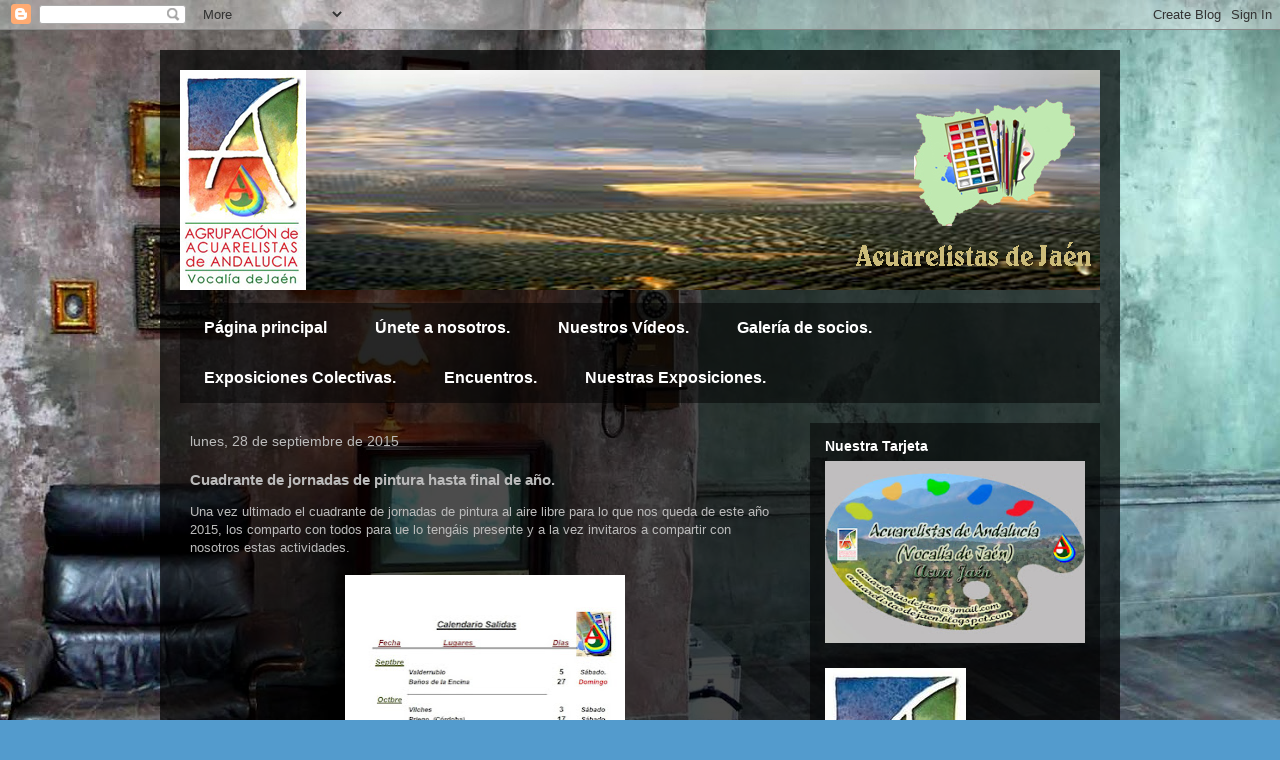

--- FILE ---
content_type: text/html; charset=UTF-8
request_url: http://acuarelistasdejaen.blogspot.com/2015/09/cuadrante-de-jornadas-de-pintura-hasta.html
body_size: 23501
content:
<!DOCTYPE html>
<html class='v2' dir='ltr' lang='es'>
<head>
<link href='https://www.blogger.com/static/v1/widgets/335934321-css_bundle_v2.css' rel='stylesheet' type='text/css'/>
<meta content='width=1100' name='viewport'/>
<meta content='text/html; charset=UTF-8' http-equiv='Content-Type'/>
<meta content='blogger' name='generator'/>
<link href='http://acuarelistasdejaen.blogspot.com/favicon.ico' rel='icon' type='image/x-icon'/>
<link href='http://acuarelistasdejaen.blogspot.com/2015/09/cuadrante-de-jornadas-de-pintura-hasta.html' rel='canonical'/>
<link rel="alternate" type="application/atom+xml" title="Acuarelistas de Jaén - Atom" href="http://acuarelistasdejaen.blogspot.com/feeds/posts/default" />
<link rel="alternate" type="application/rss+xml" title="Acuarelistas de Jaén - RSS" href="http://acuarelistasdejaen.blogspot.com/feeds/posts/default?alt=rss" />
<link rel="service.post" type="application/atom+xml" title="Acuarelistas de Jaén - Atom" href="https://www.blogger.com/feeds/3180016102111257687/posts/default" />

<link rel="alternate" type="application/atom+xml" title="Acuarelistas de Jaén - Atom" href="http://acuarelistasdejaen.blogspot.com/feeds/8276547809044298450/comments/default" />
<!--Can't find substitution for tag [blog.ieCssRetrofitLinks]-->
<link href='https://blogger.googleusercontent.com/img/b/R29vZ2xl/AVvXsEjzgzm80QERyBfMWCrsZ9Hg3WjjUEYzNGoGKXVy4AflgBnwTp4mu5XSGPBhpJBs3sudAUW_uCOIadDDx8KidC6kDmDLzxC68-4Y3ODgrwKnRD0BBEiIU8ujX1YK7zG8QqrXdDJLOFATVVw/s320/Sin+t%25C3%25ADtulo.jpg' rel='image_src'/>
<meta content='http://acuarelistasdejaen.blogspot.com/2015/09/cuadrante-de-jornadas-de-pintura-hasta.html' property='og:url'/>
<meta content='Cuadrante de jornadas de pintura hasta final de año.' property='og:title'/>
<meta content='Una vez ultimado el cuadrante de jornadas de pintura al aire libre para lo que nos queda de este año 2015, los comparto con todos para ue lo...' property='og:description'/>
<meta content='https://blogger.googleusercontent.com/img/b/R29vZ2xl/AVvXsEjzgzm80QERyBfMWCrsZ9Hg3WjjUEYzNGoGKXVy4AflgBnwTp4mu5XSGPBhpJBs3sudAUW_uCOIadDDx8KidC6kDmDLzxC68-4Y3ODgrwKnRD0BBEiIU8ujX1YK7zG8QqrXdDJLOFATVVw/w1200-h630-p-k-no-nu/Sin+t%25C3%25ADtulo.jpg' property='og:image'/>
<title>Acuarelistas de Jaén: Cuadrante de jornadas de pintura hasta final de año.</title>
<style id='page-skin-1' type='text/css'><!--
/*
-----------------------------------------------
Blogger Template Style
Name:     Travel
Designer: Sookhee Lee
URL:      www.plyfly.net
----------------------------------------------- */
/* Content
----------------------------------------------- */
body {
font: normal normal 13px 'Trebuchet MS',Trebuchet,sans-serif;
color: #bbbbbb;
background: #539bcd url(//themes.googleusercontent.com/image?id=0BwVBOzw_-hbMYTM3ZTRlZTktYzE4ZC00NWU0LWEyMzctOWFlZjVkZTkzNGY4) repeat fixed top center;
}
html body .region-inner {
min-width: 0;
max-width: 100%;
width: auto;
}
a:link {
text-decoration:none;
color: #ff9900;
}
a:visited {
text-decoration:none;
color: #b87209;
}
a:hover {
text-decoration:underline;
color: #ff9900;
}
.content-outer .content-cap-top {
height: 0;
background: transparent none repeat-x scroll top center;
}
.content-outer {
margin: 0 auto;
padding-top: 20px;
}
.content-inner {
background: transparent url(https://resources.blogblog.com/blogblog/data/1kt/travel/bg_black_70.png) repeat scroll top left;
background-position: left -0;
background-color: transparent;
padding: 20px;
}
.main-inner .date-outer {
margin-bottom: 2em;
}
/* Header
----------------------------------------------- */
.header-inner .Header .titlewrapper,
.header-inner .Header .descriptionwrapper {
padding-left: 10px;
padding-right: 10px;
}
.Header h1 {
font: normal normal 60px 'Trebuchet MS',Trebuchet,sans-serif;
color: #ffffff;
}
.Header h1 a {
color: #ffffff;
}
.Header .description {
color: #bbbbbb;
font-size: 130%;
}
/* Tabs
----------------------------------------------- */
.tabs-inner {
margin: 1em 0 0;
padding: 0;
}
.tabs-inner .section {
margin: 0;
}
.tabs-inner .widget ul {
padding: 0;
background: transparent url(https://resources.blogblog.com/blogblog/data/1kt/travel/bg_black_50.png) repeat scroll top center;
}
.tabs-inner .widget li {
border: none;
}
.tabs-inner .widget li a {
display: inline-block;
padding: 1em 1.5em;
color: #ffffff;
font: normal bold 16px 'Trebuchet MS',Trebuchet,sans-serif;
}
.tabs-inner .widget li.selected a,
.tabs-inner .widget li a:hover {
position: relative;
z-index: 1;
background: transparent url(https://resources.blogblog.com/blogblog/data/1kt/travel/bg_black_50.png) repeat scroll top center;
color: #ffffff;
}
/* Headings
----------------------------------------------- */
h2 {
font: normal bold 14px 'Trebuchet MS',Trebuchet,sans-serif;
color: #ffffff;
}
.main-inner h2.date-header {
font: normal normal 14px 'Trebuchet MS',Trebuchet,sans-serif;
color: #bbbbbb;
}
.footer-inner .widget h2,
.sidebar .widget h2 {
padding-bottom: .5em;
}
/* Main
----------------------------------------------- */
.main-inner {
padding: 20px 0;
}
.main-inner .column-center-inner {
padding: 10px 0;
}
.main-inner .column-center-inner .section {
margin: 0 10px;
}
.main-inner .column-right-inner {
margin-left: 20px;
}
.main-inner .fauxcolumn-right-outer .fauxcolumn-inner {
margin-left: 20px;
background: transparent url(https://resources.blogblog.com/blogblog/data/1kt/travel/bg_black_50.png) repeat scroll top left;
}
.main-inner .column-left-inner {
margin-right: 20px;
}
.main-inner .fauxcolumn-left-outer .fauxcolumn-inner {
margin-right: 20px;
background: transparent url(https://resources.blogblog.com/blogblog/data/1kt/travel/bg_black_50.png) repeat scroll top left;
}
.main-inner .column-left-inner,
.main-inner .column-right-inner {
padding: 15px 0;
}
/* Posts
----------------------------------------------- */
h3.post-title {
margin-top: 20px;
}
h3.post-title a {
font: normal bold 20px 'Trebuchet MS',Trebuchet,sans-serif;
color: #ffffff;
}
h3.post-title a:hover {
text-decoration: underline;
}
.main-inner .column-center-outer {
background: transparent none repeat scroll top left;
_background-image: none;
}
.post-body {
line-height: 1.4;
position: relative;
}
.post-header {
margin: 0 0 1em;
line-height: 1.6;
}
.post-footer {
margin: .5em 0;
line-height: 1.6;
}
#blog-pager {
font-size: 140%;
}
#comments {
background: transparent url(https://resources.blogblog.com/blogblog/data/1kt/travel/bg_black_50.png) repeat scroll top center;
padding: 15px;
}
#comments .comment-author {
padding-top: 1.5em;
}
#comments h4,
#comments .comment-author a,
#comments .comment-timestamp a {
color: #ffffff;
}
#comments .comment-author:first-child {
padding-top: 0;
border-top: none;
}
.avatar-image-container {
margin: .2em 0 0;
}
/* Comments
----------------------------------------------- */
#comments a {
color: #ffffff;
}
.comments .comments-content .icon.blog-author {
background-repeat: no-repeat;
background-image: url([data-uri]);
}
.comments .comments-content .loadmore a {
border-top: 1px solid #ffffff;
border-bottom: 1px solid #ffffff;
}
.comments .comment-thread.inline-thread {
background: transparent;
}
.comments .continue {
border-top: 2px solid #ffffff;
}
/* Widgets
----------------------------------------------- */
.sidebar .widget {
border-bottom: 2px solid transparent;
padding-bottom: 10px;
margin: 10px 0;
}
.sidebar .widget:first-child {
margin-top: 0;
}
.sidebar .widget:last-child {
border-bottom: none;
margin-bottom: 0;
padding-bottom: 0;
}
.footer-inner .widget,
.sidebar .widget {
font: normal normal 13px 'Trebuchet MS',Trebuchet,sans-serif;
color: #bbbbbb;
}
.sidebar .widget a:link {
color: #bbbbbb;
text-decoration: none;
}
.sidebar .widget a:visited {
color: #b87209;
}
.sidebar .widget a:hover {
color: #bbbbbb;
text-decoration: underline;
}
.footer-inner .widget a:link {
color: #ff9900;
text-decoration: none;
}
.footer-inner .widget a:visited {
color: #b87209;
}
.footer-inner .widget a:hover {
color: #ff9900;
text-decoration: underline;
}
.widget .zippy {
color: #ffffff;
}
.footer-inner {
background: transparent none repeat scroll top center;
}
/* Mobile
----------------------------------------------- */
body.mobile  {
background-size: 100% auto;
}
body.mobile .AdSense {
margin: 0 -10px;
}
.mobile .body-fauxcolumn-outer {
background: transparent none repeat scroll top left;
}
.mobile .footer-inner .widget a:link {
color: #bbbbbb;
text-decoration: none;
}
.mobile .footer-inner .widget a:visited {
color: #b87209;
}
.mobile-post-outer a {
color: #ffffff;
}
.mobile-link-button {
background-color: #ff9900;
}
.mobile-link-button a:link, .mobile-link-button a:visited {
color: #ffffff;
}
.mobile-index-contents {
color: #bbbbbb;
}
.mobile .tabs-inner .PageList .widget-content {
background: transparent url(https://resources.blogblog.com/blogblog/data/1kt/travel/bg_black_50.png) repeat scroll top center;
color: #ffffff;
}
.mobile .tabs-inner .PageList .widget-content .pagelist-arrow {
border-left: 1px solid #ffffff;
}

--></style>
<style id='template-skin-1' type='text/css'><!--
body {
min-width: 960px;
}
.content-outer, .content-fauxcolumn-outer, .region-inner {
min-width: 960px;
max-width: 960px;
_width: 960px;
}
.main-inner .columns {
padding-left: 0;
padding-right: 310px;
}
.main-inner .fauxcolumn-center-outer {
left: 0;
right: 310px;
/* IE6 does not respect left and right together */
_width: expression(this.parentNode.offsetWidth -
parseInt("0") -
parseInt("310px") + 'px');
}
.main-inner .fauxcolumn-left-outer {
width: 0;
}
.main-inner .fauxcolumn-right-outer {
width: 310px;
}
.main-inner .column-left-outer {
width: 0;
right: 100%;
margin-left: -0;
}
.main-inner .column-right-outer {
width: 310px;
margin-right: -310px;
}
#layout {
min-width: 0;
}
#layout .content-outer {
min-width: 0;
width: 800px;
}
#layout .region-inner {
min-width: 0;
width: auto;
}
body#layout div.add_widget {
padding: 8px;
}
body#layout div.add_widget a {
margin-left: 32px;
}
--></style>
<style>
    body {background-image:url(\/\/themes.googleusercontent.com\/image?id=0BwVBOzw_-hbMYTM3ZTRlZTktYzE4ZC00NWU0LWEyMzctOWFlZjVkZTkzNGY4);}
    
@media (max-width: 200px) { body {background-image:url(\/\/themes.googleusercontent.com\/image?id=0BwVBOzw_-hbMYTM3ZTRlZTktYzE4ZC00NWU0LWEyMzctOWFlZjVkZTkzNGY4&options=w200);}}
@media (max-width: 400px) and (min-width: 201px) { body {background-image:url(\/\/themes.googleusercontent.com\/image?id=0BwVBOzw_-hbMYTM3ZTRlZTktYzE4ZC00NWU0LWEyMzctOWFlZjVkZTkzNGY4&options=w400);}}
@media (max-width: 800px) and (min-width: 401px) { body {background-image:url(\/\/themes.googleusercontent.com\/image?id=0BwVBOzw_-hbMYTM3ZTRlZTktYzE4ZC00NWU0LWEyMzctOWFlZjVkZTkzNGY4&options=w800);}}
@media (max-width: 1200px) and (min-width: 801px) { body {background-image:url(\/\/themes.googleusercontent.com\/image?id=0BwVBOzw_-hbMYTM3ZTRlZTktYzE4ZC00NWU0LWEyMzctOWFlZjVkZTkzNGY4&options=w1200);}}
/* Last tag covers anything over one higher than the previous max-size cap. */
@media (min-width: 1201px) { body {background-image:url(\/\/themes.googleusercontent.com\/image?id=0BwVBOzw_-hbMYTM3ZTRlZTktYzE4ZC00NWU0LWEyMzctOWFlZjVkZTkzNGY4&options=w1600);}}
  </style>
<link href='https://www.blogger.com/dyn-css/authorization.css?targetBlogID=3180016102111257687&amp;zx=01b93d74-259e-4313-9d91-d219938ad317' media='none' onload='if(media!=&#39;all&#39;)media=&#39;all&#39;' rel='stylesheet'/><noscript><link href='https://www.blogger.com/dyn-css/authorization.css?targetBlogID=3180016102111257687&amp;zx=01b93d74-259e-4313-9d91-d219938ad317' rel='stylesheet'/></noscript>
<meta name='google-adsense-platform-account' content='ca-host-pub-1556223355139109'/>
<meta name='google-adsense-platform-domain' content='blogspot.com'/>

</head>
<body class='loading variant-studio'>
<div class='navbar section' id='navbar' name='Barra de navegación'><div class='widget Navbar' data-version='1' id='Navbar1'><script type="text/javascript">
    function setAttributeOnload(object, attribute, val) {
      if(window.addEventListener) {
        window.addEventListener('load',
          function(){ object[attribute] = val; }, false);
      } else {
        window.attachEvent('onload', function(){ object[attribute] = val; });
      }
    }
  </script>
<div id="navbar-iframe-container"></div>
<script type="text/javascript" src="https://apis.google.com/js/platform.js"></script>
<script type="text/javascript">
      gapi.load("gapi.iframes:gapi.iframes.style.bubble", function() {
        if (gapi.iframes && gapi.iframes.getContext) {
          gapi.iframes.getContext().openChild({
              url: 'https://www.blogger.com/navbar/3180016102111257687?po\x3d8276547809044298450\x26origin\x3dhttp://acuarelistasdejaen.blogspot.com',
              where: document.getElementById("navbar-iframe-container"),
              id: "navbar-iframe"
          });
        }
      });
    </script><script type="text/javascript">
(function() {
var script = document.createElement('script');
script.type = 'text/javascript';
script.src = '//pagead2.googlesyndication.com/pagead/js/google_top_exp.js';
var head = document.getElementsByTagName('head')[0];
if (head) {
head.appendChild(script);
}})();
</script>
</div></div>
<div class='body-fauxcolumns'>
<div class='fauxcolumn-outer body-fauxcolumn-outer'>
<div class='cap-top'>
<div class='cap-left'></div>
<div class='cap-right'></div>
</div>
<div class='fauxborder-left'>
<div class='fauxborder-right'></div>
<div class='fauxcolumn-inner'>
</div>
</div>
<div class='cap-bottom'>
<div class='cap-left'></div>
<div class='cap-right'></div>
</div>
</div>
</div>
<div class='content'>
<div class='content-fauxcolumns'>
<div class='fauxcolumn-outer content-fauxcolumn-outer'>
<div class='cap-top'>
<div class='cap-left'></div>
<div class='cap-right'></div>
</div>
<div class='fauxborder-left'>
<div class='fauxborder-right'></div>
<div class='fauxcolumn-inner'>
</div>
</div>
<div class='cap-bottom'>
<div class='cap-left'></div>
<div class='cap-right'></div>
</div>
</div>
</div>
<div class='content-outer'>
<div class='content-cap-top cap-top'>
<div class='cap-left'></div>
<div class='cap-right'></div>
</div>
<div class='fauxborder-left content-fauxborder-left'>
<div class='fauxborder-right content-fauxborder-right'></div>
<div class='content-inner'>
<header>
<div class='header-outer'>
<div class='header-cap-top cap-top'>
<div class='cap-left'></div>
<div class='cap-right'></div>
</div>
<div class='fauxborder-left header-fauxborder-left'>
<div class='fauxborder-right header-fauxborder-right'></div>
<div class='region-inner header-inner'>
<div class='header section' id='header' name='Cabecera'><div class='widget Header' data-version='1' id='Header1'>
<div id='header-inner'>
<a href='http://acuarelistasdejaen.blogspot.com/' style='display: block'>
<img alt='Acuarelistas de Jaén' height='220px; ' id='Header1_headerimg' src='https://blogger.googleusercontent.com/img/a/AVvXsEg1RboboXuQIqevqkyJPjsGmuopgbcZs6ilIDKPloZq1dVEFAlINBZEaxF9PTFm6KMHH2wcTSwEXVxABR2ESN7XMWYN52L830UKVXSxLIIkCczXLxlXcaCoIRbMD0TL-j1bs-qYrxz4Qy2DMQ_nbRH3uiH4PPrb4XM-Pt1-5PJURYuoQxbMO18w7pmOSsY=s945' style='display: block' width='945px; '/>
</a>
</div>
</div></div>
</div>
</div>
<div class='header-cap-bottom cap-bottom'>
<div class='cap-left'></div>
<div class='cap-right'></div>
</div>
</div>
</header>
<div class='tabs-outer'>
<div class='tabs-cap-top cap-top'>
<div class='cap-left'></div>
<div class='cap-right'></div>
</div>
<div class='fauxborder-left tabs-fauxborder-left'>
<div class='fauxborder-right tabs-fauxborder-right'></div>
<div class='region-inner tabs-inner'>
<div class='tabs section' id='crosscol' name='Multicolumnas'><div class='widget PageList' data-version='1' id='PageList1'>
<h2>Páginas</h2>
<div class='widget-content'>
<ul>
<li>
<a href='http://acuarelistasdejaen.blogspot.com/'>Página principal</a>
</li>
<li>
<a href='http://acuarelistasdejaen.blogspot.com/p/blog-page.html'>Únete a nosotros.</a>
</li>
<li>
<a href='http://acuarelistasdejaen.blogspot.com/p/nuestros-videos.html'>Nuestros Vídeos.</a>
</li>
<li>
<a href='http://acuarelistasdejaen.blogspot.com/p/galeria-de-nuestros-socios.html'>Galería de socios.</a>
</li>
<li>
<a href='http://acuarelistasdejaen.blogspot.com/p/exposiciones-colectivas.html'>Exposiciones Colectivas.</a>
</li>
<li>
<a href='http://acuarelistasdejaen.blogspot.com/p/blog-page_22.html'>Encuentros.</a>
</li>
<li>
<a href='http://acuarelistasdejaen.blogspot.com/p/nuestras-exposiciones.html'>Nuestras Exposiciones.</a>
</li>
</ul>
<div class='clear'></div>
</div>
</div></div>
<div class='tabs no-items section' id='crosscol-overflow' name='Cross-Column 2'></div>
</div>
</div>
<div class='tabs-cap-bottom cap-bottom'>
<div class='cap-left'></div>
<div class='cap-right'></div>
</div>
</div>
<div class='main-outer'>
<div class='main-cap-top cap-top'>
<div class='cap-left'></div>
<div class='cap-right'></div>
</div>
<div class='fauxborder-left main-fauxborder-left'>
<div class='fauxborder-right main-fauxborder-right'></div>
<div class='region-inner main-inner'>
<div class='columns fauxcolumns'>
<div class='fauxcolumn-outer fauxcolumn-center-outer'>
<div class='cap-top'>
<div class='cap-left'></div>
<div class='cap-right'></div>
</div>
<div class='fauxborder-left'>
<div class='fauxborder-right'></div>
<div class='fauxcolumn-inner'>
</div>
</div>
<div class='cap-bottom'>
<div class='cap-left'></div>
<div class='cap-right'></div>
</div>
</div>
<div class='fauxcolumn-outer fauxcolumn-left-outer'>
<div class='cap-top'>
<div class='cap-left'></div>
<div class='cap-right'></div>
</div>
<div class='fauxborder-left'>
<div class='fauxborder-right'></div>
<div class='fauxcolumn-inner'>
</div>
</div>
<div class='cap-bottom'>
<div class='cap-left'></div>
<div class='cap-right'></div>
</div>
</div>
<div class='fauxcolumn-outer fauxcolumn-right-outer'>
<div class='cap-top'>
<div class='cap-left'></div>
<div class='cap-right'></div>
</div>
<div class='fauxborder-left'>
<div class='fauxborder-right'></div>
<div class='fauxcolumn-inner'>
</div>
</div>
<div class='cap-bottom'>
<div class='cap-left'></div>
<div class='cap-right'></div>
</div>
</div>
<!-- corrects IE6 width calculation -->
<div class='columns-inner'>
<div class='column-center-outer'>
<div class='column-center-inner'>
<div class='main section' id='main' name='Principal'><div class='widget Blog' data-version='1' id='Blog1'>
<div class='blog-posts hfeed'>

          <div class="date-outer">
        
<h2 class='date-header'><span>lunes, 28 de septiembre de 2015</span></h2>

          <div class="date-posts">
        
<div class='post-outer'>
<div class='post hentry uncustomized-post-template' itemprop='blogPost' itemscope='itemscope' itemtype='http://schema.org/BlogPosting'>
<meta content='https://blogger.googleusercontent.com/img/b/R29vZ2xl/AVvXsEjzgzm80QERyBfMWCrsZ9Hg3WjjUEYzNGoGKXVy4AflgBnwTp4mu5XSGPBhpJBs3sudAUW_uCOIadDDx8KidC6kDmDLzxC68-4Y3ODgrwKnRD0BBEiIU8ujX1YK7zG8QqrXdDJLOFATVVw/s320/Sin+t%25C3%25ADtulo.jpg' itemprop='image_url'/>
<meta content='3180016102111257687' itemprop='blogId'/>
<meta content='8276547809044298450' itemprop='postId'/>
<a name='8276547809044298450'></a>
<h3 class='post-title entry-title' itemprop='name'>
Cuadrante de jornadas de pintura hasta final de año.
</h3>
<div class='post-header'>
<div class='post-header-line-1'></div>
</div>
<div class='post-body entry-content' id='post-body-8276547809044298450' itemprop='description articleBody'>
Una vez ultimado el cuadrante de jornadas de pintura al aire libre para lo que nos queda de este año 2015, los comparto con todos para ue lo tengáis presente y a la vez invitaros a compartir con nosotros estas actividades.<br />
<br />
<div class="separator" style="clear: both; text-align: center;">
<a href="https://blogger.googleusercontent.com/img/b/R29vZ2xl/AVvXsEjzgzm80QERyBfMWCrsZ9Hg3WjjUEYzNGoGKXVy4AflgBnwTp4mu5XSGPBhpJBs3sudAUW_uCOIadDDx8KidC6kDmDLzxC68-4Y3ODgrwKnRD0BBEiIU8ujX1YK7zG8QqrXdDJLOFATVVw/s1600/Sin+t%25C3%25ADtulo.jpg" imageanchor="1" style="margin-left: 1em; margin-right: 1em;"><img border="0" height="320" src="https://blogger.googleusercontent.com/img/b/R29vZ2xl/AVvXsEjzgzm80QERyBfMWCrsZ9Hg3WjjUEYzNGoGKXVy4AflgBnwTp4mu5XSGPBhpJBs3sudAUW_uCOIadDDx8KidC6kDmDLzxC68-4Y3ODgrwKnRD0BBEiIU8ujX1YK7zG8QqrXdDJLOFATVVw/s320/Sin+t%25C3%25ADtulo.jpg" width="280" /></a></div>
<br />
<div style='clear: both;'></div>
</div>
<div class='post-footer'>
<div class='post-footer-line post-footer-line-1'>
<span class='post-author vcard'>
Publicado por
<span class='fn' itemprop='author' itemscope='itemscope' itemtype='http://schema.org/Person'>
<meta content='https://www.blogger.com/profile/11855718561736067492' itemprop='url'/>
<a class='g-profile' href='https://www.blogger.com/profile/11855718561736067492' rel='author' title='author profile'>
<span itemprop='name'>Acuarelistas de Jaén</span>
</a>
</span>
</span>
<span class='post-timestamp'>
en
<meta content='http://acuarelistasdejaen.blogspot.com/2015/09/cuadrante-de-jornadas-de-pintura-hasta.html' itemprop='url'/>
<a class='timestamp-link' href='http://acuarelistasdejaen.blogspot.com/2015/09/cuadrante-de-jornadas-de-pintura-hasta.html' rel='bookmark' title='permanent link'><abbr class='published' itemprop='datePublished' title='2015-09-28T14:04:00+02:00'>14:04</abbr></a>
</span>
<span class='post-comment-link'>
</span>
<span class='post-icons'>
<span class='item-control blog-admin pid-1165032471'>
<a href='https://www.blogger.com/post-edit.g?blogID=3180016102111257687&postID=8276547809044298450&from=pencil' title='Editar entrada'>
<img alt='' class='icon-action' height='18' src='https://resources.blogblog.com/img/icon18_edit_allbkg.gif' width='18'/>
</a>
</span>
</span>
<div class='post-share-buttons goog-inline-block'>
<a class='goog-inline-block share-button sb-email' href='https://www.blogger.com/share-post.g?blogID=3180016102111257687&postID=8276547809044298450&target=email' target='_blank' title='Enviar por correo electrónico'><span class='share-button-link-text'>Enviar por correo electrónico</span></a><a class='goog-inline-block share-button sb-blog' href='https://www.blogger.com/share-post.g?blogID=3180016102111257687&postID=8276547809044298450&target=blog' onclick='window.open(this.href, "_blank", "height=270,width=475"); return false;' target='_blank' title='Escribe un blog'><span class='share-button-link-text'>Escribe un blog</span></a><a class='goog-inline-block share-button sb-twitter' href='https://www.blogger.com/share-post.g?blogID=3180016102111257687&postID=8276547809044298450&target=twitter' target='_blank' title='Compartir en X'><span class='share-button-link-text'>Compartir en X</span></a><a class='goog-inline-block share-button sb-facebook' href='https://www.blogger.com/share-post.g?blogID=3180016102111257687&postID=8276547809044298450&target=facebook' onclick='window.open(this.href, "_blank", "height=430,width=640"); return false;' target='_blank' title='Compartir con Facebook'><span class='share-button-link-text'>Compartir con Facebook</span></a><a class='goog-inline-block share-button sb-pinterest' href='https://www.blogger.com/share-post.g?blogID=3180016102111257687&postID=8276547809044298450&target=pinterest' target='_blank' title='Compartir en Pinterest'><span class='share-button-link-text'>Compartir en Pinterest</span></a>
</div>
</div>
<div class='post-footer-line post-footer-line-2'>
<span class='post-labels'>
Etiquetas:
<a href='http://acuarelistasdejaen.blogspot.com/search/label/2015' rel='tag'>2015</a>
</span>
</div>
<div class='post-footer-line post-footer-line-3'>
<span class='post-location'>
</span>
</div>
</div>
</div>
<div class='comments' id='comments'>
<a name='comments'></a>
<h4>No hay comentarios:</h4>
<div id='Blog1_comments-block-wrapper'>
<dl class='avatar-comment-indent' id='comments-block'>
</dl>
</div>
<p class='comment-footer'>
<div class='comment-form'>
<a name='comment-form'></a>
<h4 id='comment-post-message'>Publicar un comentario</h4>
<p>
</p>
<a href='https://www.blogger.com/comment/frame/3180016102111257687?po=8276547809044298450&hl=es&saa=85391&origin=http://acuarelistasdejaen.blogspot.com' id='comment-editor-src'></a>
<iframe allowtransparency='true' class='blogger-iframe-colorize blogger-comment-from-post' frameborder='0' height='410px' id='comment-editor' name='comment-editor' src='' width='100%'></iframe>
<script src='https://www.blogger.com/static/v1/jsbin/2830521187-comment_from_post_iframe.js' type='text/javascript'></script>
<script type='text/javascript'>
      BLOG_CMT_createIframe('https://www.blogger.com/rpc_relay.html');
    </script>
</div>
</p>
</div>
</div>

        </div></div>
      
</div>
<div class='blog-pager' id='blog-pager'>
<span id='blog-pager-newer-link'>
<a class='blog-pager-newer-link' href='http://acuarelistasdejaen.blogspot.com/2015/10/pintando-en-banos-de-la-encina.html' id='Blog1_blog-pager-newer-link' title='Entrada más reciente'>Entrada más reciente</a>
</span>
<span id='blog-pager-older-link'>
<a class='blog-pager-older-link' href='http://acuarelistasdejaen.blogspot.com/2015/09/jornada-de-pintura-en-banos-de-la-encina.html' id='Blog1_blog-pager-older-link' title='Entrada antigua'>Entrada antigua</a>
</span>
<a class='home-link' href='http://acuarelistasdejaen.blogspot.com/'>Inicio</a>
</div>
<div class='clear'></div>
<div class='post-feeds'>
<div class='feed-links'>
Suscribirse a:
<a class='feed-link' href='http://acuarelistasdejaen.blogspot.com/feeds/8276547809044298450/comments/default' target='_blank' type='application/atom+xml'>Enviar comentarios (Atom)</a>
</div>
</div>
</div></div>
</div>
</div>
<div class='column-left-outer'>
<div class='column-left-inner'>
<aside>
</aside>
</div>
</div>
<div class='column-right-outer'>
<div class='column-right-inner'>
<aside>
<div class='sidebar section' id='sidebar-right-1'><div class='widget Image' data-version='1' id='Image2'>
<h2>Nuestra Tarjeta</h2>
<div class='widget-content'>
<img alt='Nuestra Tarjeta' height='211' id='Image2_img' src='https://blogger.googleusercontent.com/img/a/AVvXsEj79V3dzv-FaouHUpYMlXp3Xv_wjJX20o5yHag2PhqqbQwGTIwA1A_6h-DlFeI-XlVPo8rUs1vQDHCLZTmO7MVZHkB80T6OlD_d0bJUfyfBFoHuMWx6VYTUuA8g2HgAh4q8fqZOygqfd-CMtDI8EWa_9N8Z2gzo_E5yKMlQ5IIQmoqoj5Ui1wDrLzjJ8C8=s302' width='302'/>
<br/>
</div>
<div class='clear'></div>
</div><div class='widget Image' data-version='1' id='Image1'>
<div class='widget-content'>
<a href='http://www.acuarelistasdeandalucia.es'>
<img alt='' height='240' id='Image1_img' src='https://blogger.googleusercontent.com/img/b/R29vZ2xl/AVvXsEgoTGJU1Meg961JrhR-R5kmFICTXkNrm5XDbAPaD8bCsJXqQV5I16Wzlss9tA-pJquP6EcWsW9Cm290hjUXWAhb4zeP6fLOhcgupNr_A59iULlFOsi6rl0k__19utUzeYsKvXy1AeNvR-c/s250/Ja%25C3%25A9n1.jpg' width='141'/>
</a>
<br/>
</div>
<div class='clear'></div>
</div><div class='widget Profile' data-version='1' id='Profile1'>
<h2>Datos personales</h2>
<div class='widget-content'>
<a href='https://www.blogger.com/profile/11855718561736067492'><img alt='Mi foto' class='profile-img' height='80' src='//blogger.googleusercontent.com/img/b/R29vZ2xl/AVvXsEjDtb--BRjpt5APfG1P5BTpQQIvGyWldLK8Ylp0g64sqKF-SqtcFP5MLdyOo185FN27N1hWSJj7R9e7ayfXJFkC71Hw99GoVf52A-nnBZAMEeLOnMllUnEGG6h0a1yGNSXx4lYFtCPbz_lgTryqRcsCsaySMAusTNwFoklR4qtXi0k/s220/Primavera%2023-3.jpg' width='77'/></a>
<dl class='profile-datablock'>
<dt class='profile-data'>
<a class='profile-name-link g-profile' href='https://www.blogger.com/profile/11855718561736067492' rel='author' style='background-image: url(//www.blogger.com/img/logo-16.png);'>
Acuarelistas de Jaén
</a>
</dt>
</dl>
<a class='profile-link' href='https://www.blogger.com/profile/11855718561736067492' rel='author'>Ver todo mi perfil</a>
<div class='clear'></div>
</div>
</div><div class='widget Stats' data-version='1' id='Stats1'>
<h2>Vistas de página en total</h2>
<div class='widget-content'>
<div id='Stats1_content' style='display: none;'>
<span class='counter-wrapper graph-counter-wrapper' id='Stats1_totalCount'>
</span>
<div class='clear'></div>
</div>
</div>
</div><div class='widget Followers' data-version='1' id='Followers1'>
<h2 class='title'>Seguidores</h2>
<div class='widget-content'>
<div id='Followers1-wrapper'>
<div style='margin-right:2px;'>
<div><script type="text/javascript" src="https://apis.google.com/js/platform.js"></script>
<div id="followers-iframe-container"></div>
<script type="text/javascript">
    window.followersIframe = null;
    function followersIframeOpen(url) {
      gapi.load("gapi.iframes", function() {
        if (gapi.iframes && gapi.iframes.getContext) {
          window.followersIframe = gapi.iframes.getContext().openChild({
            url: url,
            where: document.getElementById("followers-iframe-container"),
            messageHandlersFilter: gapi.iframes.CROSS_ORIGIN_IFRAMES_FILTER,
            messageHandlers: {
              '_ready': function(obj) {
                window.followersIframe.getIframeEl().height = obj.height;
              },
              'reset': function() {
                window.followersIframe.close();
                followersIframeOpen("https://www.blogger.com/followers/frame/3180016102111257687?colors\x3dCgt0cmFuc3BhcmVudBILdHJhbnNwYXJlbnQaByNiYmJiYmIiByNmZjk5MDAqC3RyYW5zcGFyZW50MgcjZmZmZmZmOgcjYmJiYmJiQgcjZmY5OTAwSgcjZmZmZmZmUgcjZmY5OTAwWgt0cmFuc3BhcmVudA%3D%3D\x26pageSize\x3d21\x26hl\x3des\x26origin\x3dhttp://acuarelistasdejaen.blogspot.com");
              },
              'open': function(url) {
                window.followersIframe.close();
                followersIframeOpen(url);
              }
            }
          });
        }
      });
    }
    followersIframeOpen("https://www.blogger.com/followers/frame/3180016102111257687?colors\x3dCgt0cmFuc3BhcmVudBILdHJhbnNwYXJlbnQaByNiYmJiYmIiByNmZjk5MDAqC3RyYW5zcGFyZW50MgcjZmZmZmZmOgcjYmJiYmJiQgcjZmY5OTAwSgcjZmZmZmZmUgcjZmY5OTAwWgt0cmFuc3BhcmVudA%3D%3D\x26pageSize\x3d21\x26hl\x3des\x26origin\x3dhttp://acuarelistasdejaen.blogspot.com");
  </script></div>
</div>
</div>
<div class='clear'></div>
</div>
</div><div class='widget BlogList' data-version='1' id='BlogList4'>
<h2 class='title'>Vocalías de Andalucía</h2>
<div class='widget-content'>
<div class='blog-list-container' id='BlogList4_container'>
<ul id='BlogList4_blogs'>
<li style='display: block;'>
<div class='blog-icon'>
<img data-lateloadsrc='https://lh3.googleusercontent.com/blogger_img_proxy/AEn0k_uWe3zelbNR7I_kFB2LgpDcY24ULZtiaRkvOP1TZCGENNiLxSlMkz7v-xlf9XjWjooKKlE9QF5JfIMqR0OLdg_U2nFVaJ2m4SKkMjw6MHgK2yc=s16-w16-h16' height='16' width='16'/>
</div>
<div class='blog-content'>
<div class='blog-title'>
<a href='http://www.acuarelistasdemalaga.com/' target='_blank'>
ACUAMÁLAGA</a>
</div>
<div class='item-content'>
<span class='item-title'>
<a href='http://www.acuarelistasdemalaga.com/2025/12/resumen-anual-2025-lo-mas-destacado.html' target='_blank'>
Resumen anual 2025: lo más destacado
</a>
</span>
</div>
</div>
<div style='clear: both;'></div>
</li>
<li style='display: block;'>
<div class='blog-icon'>
<img data-lateloadsrc='https://lh3.googleusercontent.com/blogger_img_proxy/AEn0k_vfqzMt8LGLfiAJjf3u3qGnh3WEFIDP1akSZiqU5txtx10Tmzi6lnPnGRLoQ3CXaJeE2Cf_iGO50aQ5LarXPQD2FcMTmEp6e_fQN5ow1nEoCsOhnYvg=s16-w16-h16' height='16' width='16'/>
</div>
<div class='blog-content'>
<div class='blog-title'>
<a href='http://acuarelistasdejaen.blogspot.com/' target='_blank'>
Acuarelistas de Jaén</a>
</div>
<div class='item-content'>
<span class='item-title'>
<a href='http://acuarelistasdejaen.blogspot.com/2025/12/planificando-el-futuro.html' target='_blank'>
Planificando el futuro
</a>
</span>
</div>
</div>
<div style='clear: both;'></div>
</li>
<li style='display: block;'>
<div class='blog-icon'>
<img data-lateloadsrc='https://lh3.googleusercontent.com/blogger_img_proxy/AEn0k_sqfb64ljAyEOzJpioWanWVdpXOm24YvtqysR27T8KoOqF2SBwut3nKix3wgJ06Qp6tjblsZRDtustckFsBbEjuB0a9nkwbt2oeX1ThLh_yfOwHWg=s16-w16-h16' height='16' width='16'/>
</div>
<div class='blog-content'>
<div class='blog-title'>
<a href='http://www.acuarelistasdesevilla.com/blog' target='_blank'>
Acuarelistas de Sevilla</a>
</div>
<div class='item-content'>
<span class='item-title'>
<a href='http://www.acuarelistasdesevilla.com/blog/index.php/2024/11/18/dia-internacional-de-la-acuarela-2024/' target='_blank'>
DÍA MUNDIAL DE LA ACUARELA 2024
</a>
</span>
</div>
</div>
<div style='clear: both;'></div>
</li>
<li style='display: block;'>
<div class='blog-icon'>
<img data-lateloadsrc='https://lh3.googleusercontent.com/blogger_img_proxy/AEn0k_s0F6KOGoW-aNKRytVFY0aXqN5l-vp3RucaZWJfr-5KibYese_gNmPxkSd90muYI2k1fbF3QUz61oeVV4CzX0twMoacuyZZy2OsAhZcxOk=s16-w16-h16' height='16' width='16'/>
</div>
<div class='blog-content'>
<div class='blog-title'>
<a href='http://acuacordoba.blogspot.com/' target='_blank'>
Acuacórdoba</a>
</div>
<div class='item-content'>
<span class='item-title'>
<a href='http://acuacordoba.blogspot.com/2020/01/jornadas-de-acuarela-en-priego-de.html' target='_blank'>
Jornadas de acuarela en Priego de Córdoba
</a>
</span>
</div>
</div>
<div style='clear: both;'></div>
</li>
<li style='display: block;'>
<div class='blog-icon'>
<img data-lateloadsrc='https://lh3.googleusercontent.com/blogger_img_proxy/AEn0k_vOkuOETrRm3hjN1IM6MLNtT23cd0VQwUObd1m9cW_AC4fXlHZvDtnK44Zn_ctqzePD0bqTItPlV3yuQ5h2qbQK7v83ZhUzZXmTMb_Itxi8OQTBHmUPhn9A=s16-w16-h16' height='16' width='16'/>
</div>
<div class='blog-content'>
<div class='blog-title'>
<a href='http://acuarelistasdegranada.blogspot.com/' target='_blank'>
Akuarila Granada</a>
</div>
<div class='item-content'>
<span class='item-title'>
<a href='http://acuarelistasdegranada.blogspot.com/2019/01/salidas-primer-trimestre.html' target='_blank'>
Salidas primer trimestre
</a>
</span>
</div>
</div>
<div style='clear: both;'></div>
</li>
<li style='display: block;'>
<div class='blog-icon'>
<img data-lateloadsrc='https://lh3.googleusercontent.com/blogger_img_proxy/AEn0k_ubJc-69vT5ASwyOYJNd3M0RjBRE4X4UxcK8_MhkNzeXA1JtMhC9iOs3W586inDUpSLGwdTnqF8wLxJLdV3PzYioMICSh-TT1ewt4ksIbtR8OufTSq1LFBAG3jO5nrCKg=s16-w16-h16' height='16' width='16'/>
</div>
<div class='blog-content'>
<div class='blog-title'>
<a href='http://acuarelistasdealmeriavocalia.blogspot.com/' target='_blank'>
Acuarelistas de Almería.</a>
</div>
<div class='item-content'>
<span class='item-title'>
<a href='http://acuarelistasdealmeriavocalia.blogspot.com/2017/12/taller-de-pintura-iniciacion-la.html' target='_blank'>
&#8220;Taller de Pintura &#8211; Iniciación a la Acuarela&#8221; - Día Internacional de la 
Acuarela
</a>
</span>
</div>
</div>
<div style='clear: both;'></div>
</li>
<li style='display: block;'>
<div class='blog-icon'>
<img data-lateloadsrc='https://lh3.googleusercontent.com/blogger_img_proxy/AEn0k_v66qU4vbo4gC-I2YjpecnNXTZks7-MXObYeoMqK4Gntmni1cbXGM0P33igbf-a8CyJgJfHH7_mM9DqgBB4qn9GNxz5zgPgvO8NBu88e8SAHbSCvJxKeA=s16-w16-h16' height='16' width='16'/>
</div>
<div class='blog-content'>
<div class='blog-title'>
<a href='http://acuarelistasdecadiz.blogspot.com/' target='_blank'>
ACUARELISTAS DE CÁDIZ</a>
</div>
<div class='item-content'>
<span class='item-title'>
<a href='http://acuarelistasdecadiz.blogspot.com/2016/10/salida-pintar-arcos-de-la-frontera.html' target='_blank'>
Salida a pintar Arcos de la Frontera Sábado 8 octubre
</a>
</span>
</div>
</div>
<div style='clear: both;'></div>
</li>
<li style='display: block;'>
<div class='blog-icon'>
<img data-lateloadsrc='https://lh3.googleusercontent.com/blogger_img_proxy/AEn0k_s4GQwsragpEZNWyQOLZzuHUejOzUhE5MtojE_bOQNQMqW3MUsdvsY3qdFb4ZlN5O9onumFe-Uv1Mf5s7TSc3blmkh8bQ92-wubrwwCU7J5ttqcyNMtduE=s16-w16-h16' height='16' width='16'/>
</div>
<div class='blog-content'>
<div class='blog-title'>
<a href='http://acuarelistasdehuelva.blogspot.com/' target='_blank'>
Acuarelistas de Huelva</a>
</div>
<div class='item-content'>
<span class='item-title'>
<a href='http://acuarelistasdehuelva.blogspot.com/2016/03/exposicion-en-bonares.html' target='_blank'>
Exposición en Bonares.
</a>
</span>
</div>
</div>
<div style='clear: both;'></div>
</li>
<li style='display: block;'>
<div class='blog-icon'>
<img data-lateloadsrc='https://lh3.googleusercontent.com/blogger_img_proxy/AEn0k_uBi3xa7HmxGJLTIe4_ramATneqlJno4kqmmtl9yguujoM6oFCJrp-8KS0Vxg-2_c4NtcXUNlIu7KEGUBhNQP7HdLmDtg454ySbIthvknK2DHg=s16-w16-h16' height='16' width='16'/>
</div>
<div class='blog-content'>
<div class='blog-title'>
<a href='https://acuarelistasdeandalucia.es/portal/php/mostrar.php' target='_blank'>
acuarelistasdeandalucia.es</a>
</div>
<div class='item-content'>
<span class='item-title'>
<!--Can't find substitution for tag [item.itemTitle]-->
</span>
</div>
</div>
<div style='clear: both;'></div>
</li>
</ul>
<div class='clear'></div>
</div>
</div>
</div><div class='widget BlogList' data-version='1' id='BlogList1'>
<h2 class='title'>Nuestros blogs</h2>
<div class='widget-content'>
<div class='blog-list-container' id='BlogList1_container'>
<ul id='BlogList1_blogs'>
<li style='display: block;'>
<div class='blog-icon'>
<img data-lateloadsrc='https://lh3.googleusercontent.com/blogger_img_proxy/AEn0k_vt4Q_I3bCDVEqnEtnCqISEuHxLYlSSpCwVRzSpb9i5IrWvKnyKq_rIPLjGdtjAT_ulOXY7d9e-h5eo7HibfUEpCzFSTKauo6iTpfVxUDYyImUkCOHV9iTWvM_9xe3oEnQ=s16-w16-h16' height='16' width='16'/>
</div>
<div class='blog-content'>
<div class='blog-title'>
<a href='https://miexperienciaconelaguaycolor.blogspot.com/' target='_blank'>
Mi Experiencia con el agua y color</a>
</div>
<div class='item-content'>
<div class='item-thumbnail'>
<a href='https://miexperienciaconelaguaycolor.blogspot.com/' target='_blank'>
<img alt='' border='0' height='72' src='https://blogger.googleusercontent.com/img/b/R29vZ2xl/AVvXsEh1LgZioAUiIqQkh8cuAtah_bM2zbiNlBI6dS4b4v866CcZ2_7NANYbRFp-9-QG2rFCe9nrm5gx0G3vAZkB9q0_cNzXB96z-yOAetj36PJEDZyD_gXfmkkZYuwxGyNGkwMeb4x8LXIS01Q3TSyRmuxpbwAoZtRswy0IkHy7Hb-lkdkYSM5ab8_SjwZ7Eyea/s72-c/EJERC%205%20CAMILO.jpg' width='72'/>
</a>
</div>
<span class='item-title'>
<a href='https://miexperienciaconelaguaycolor.blogspot.com/2026/01/el-agua.html' target='_blank'>
El agua
</a>
</span>

                      -
                    
<span class='item-snippet'>


 Un ejercício sobre la magnitud y la fuerza del agua.


</span>
<div class='item-time'>
Hace 2 días
</div>
</div>
</div>
<div style='clear: both;'></div>
</li>
<li style='display: block;'>
<div class='blog-icon'>
<img data-lateloadsrc='https://lh3.googleusercontent.com/blogger_img_proxy/AEn0k_uj9nFGBBCb034KLiHLnMF8opNMOQj6YbeNBVst7zSy1KnpQsJ2AfwnusT8SxxzTeji7BmKfGrX1qOviRTqCiP6PMtmvyS-qrqkvg=s16-w16-h16' height='16' width='16'/>
</div>
<div class='blog-content'>
<div class='blog-title'>
<a href='https://www.juanvaldivia.es/' target='_blank'>
Juan Valdivia</a>
</div>
<div class='item-content'>
<div class='item-thumbnail'>
<a href='https://www.juanvaldivia.es/' target='_blank'>
<img alt='' border='0' height='72' src='https://blogger.googleusercontent.com/img/b/R29vZ2xl/AVvXsEhPrW6Gb5OkdoKpodV13LOQR4ENElarh9TMMmYO5mPj15hNy88D-o2oq8drdMve2vhgUA6Sa-JqklUu44VUY4-MDeUOdwgBBz7R2E4P_zAeUJWl3cnVKMGyuYOhT-_XezglVVouuAjVtQfL-zmjwhDQIf956qIyZEgJ2JySADQKC90Rt5Nnd_WEZtBSjTE/s72-w400-h294-c/IMG_2836.jpeg' width='72'/>
</a>
</div>
<span class='item-title'>
<a href='https://www.juanvaldivia.es/2026/01/limon-y-ll.html' target='_blank'>
Limón y 🌹 ll
</a>
</span>

                      -
                    
<span class='item-snippet'>



23x31 cm.

</span>
<div class='item-time'>
Hace 6 días
</div>
</div>
</div>
<div style='clear: both;'></div>
</li>
<li style='display: block;'>
<div class='blog-icon'>
<img data-lateloadsrc='https://lh3.googleusercontent.com/blogger_img_proxy/AEn0k_tyDHgGtQIh39Pv0CJ4iBczD83YamlWDIdtT6zsuLWW3nvFh2opu1f7ufvgjqE9ncPweYTSh0UZfe5dvPCv-1QD55iut0hiJFnwd3NbHFY6=s16-w16-h16' height='16' width='16'/>
</div>
<div class='blog-content'>
<div class='blog-title'>
<a href='http://elblogdexulio.blogspot.com/' target='_blank'>
El blog de Xulio</a>
</div>
<div class='item-content'>
<div class='item-thumbnail'>
<a href='http://elblogdexulio.blogspot.com/' target='_blank'>
<img alt='' border='0' height='72' src='https://blogger.googleusercontent.com/img/b/R29vZ2xl/AVvXsEjy1Q0CwfEnU96I38eDwKAeAC2oua53Azcy3k1ZcWnQS3eyMSY5FED_M6-YQnY1gUYrKS87HLv3F_-wzTF_3LJu8W_I43gMpGIYpGEGYcwQCCX5ae_Jr5cLkqPw6ruyYjePi2desXT6ITcIRXgyKqu0aHn9gnDNhpvC5ykq5PG_Mskk_02dKzRYth4C/s72-c/Juli%C3%A1n%20Juli%20Xulio.jpg' width='72'/>
</a>
</div>
<span class='item-title'>
<a href='http://elblogdexulio.blogspot.com/2025/05/hasta-siempre-querido-amigo.html' target='_blank'>
Hasta siempre querido amigo.
</a>
</span>

                      -
                    
<span class='item-snippet'>


Hasta siempre Julián.


 

</span>
<div class='item-time'>
Hace 8 meses
</div>
</div>
</div>
<div style='clear: both;'></div>
</li>
<li style='display: block;'>
<div class='blog-icon'>
<img data-lateloadsrc='https://lh3.googleusercontent.com/blogger_img_proxy/AEn0k_tzOeHFRxHCjVoFWSH103AqZKs_dqp6qk71-y8Jm4BP9Tmknsbq-XR3UOmxUB2PTl6Y0CVR4Zb48RFCRgTtAI4cESwuRmbj=s16-w16-h16' height='16' width='16'/>
</div>
<div class='blog-content'>
<div class='blog-title'>
<a href='https://sites.google.com/view/gsusrodriguezjimenez/' target='_blank'>
jesusrodriguezjimenez</a>
</div>
<div class='item-content'>
<span class='item-title'>
<!--Can't find substitution for tag [item.itemTitle]-->
</span>

                      -
                    
<span class='item-snippet'>
<!--Can't find substitution for tag [item.itemSnippet]-->
</span>
<div class='item-time'>
<!--Can't find substitution for tag [item.timePeriodSinceLastUpdate]-->
</div>
</div>
</div>
<div style='clear: both;'></div>
</li>
<li style='display: block;'>
<div class='blog-icon'>
<img data-lateloadsrc='https://lh3.googleusercontent.com/blogger_img_proxy/AEn0k_u6HdC_aqq0WP6LfFTTMlzbrgM2I-AjG951lC81OhxRnfWjriyAYoE6CyBMeYFoZ-PPstMxlIRqGKeDN3y-nU_nCeoOpvM=s16-w16-h16' height='16' width='16'/>
</div>
<div class='blog-content'>
<div class='blog-title'>
<a href='http://juampedrino.com/' target='_blank'>
Juan Pedro Rodriguez</a>
</div>
<div class='item-content'>
<span class='item-title'>
<!--Can't find substitution for tag [item.itemTitle]-->
</span>

                      -
                    
<span class='item-snippet'>
<!--Can't find substitution for tag [item.itemSnippet]-->
</span>
<div class='item-time'>
<!--Can't find substitution for tag [item.timePeriodSinceLastUpdate]-->
</div>
</div>
</div>
<div style='clear: both;'></div>
</li>
<li style='display: none;'>
<div class='blog-icon'>
<img data-lateloadsrc='https://lh3.googleusercontent.com/blogger_img_proxy/AEn0k_tzOeHFRxHCjVoFWSH103AqZKs_dqp6qk71-y8Jm4BP9Tmknsbq-XR3UOmxUB2PTl6Y0CVR4Zb48RFCRgTtAI4cESwuRmbj=s16-w16-h16' height='16' width='16'/>
</div>
<div class='blog-content'>
<div class='blog-title'>
<a href='https://sites.google.com/site/tallerpilarurtiaga/' target='_blank'>
URTIAGA</a>
</div>
<div class='item-content'>
<span class='item-title'>
<!--Can't find substitution for tag [item.itemTitle]-->
</span>

                      -
                    
<span class='item-snippet'>
<!--Can't find substitution for tag [item.itemSnippet]-->
</span>
<div class='item-time'>
<!--Can't find substitution for tag [item.timePeriodSinceLastUpdate]-->
</div>
</div>
</div>
<div style='clear: both;'></div>
</li>
</ul>
<div class='show-option'>
<span id='BlogList1_show-n' style='display: none;'>
<a href='javascript:void(0)' onclick='return false;'>
Mostrar 5
</a>
</span>
<span id='BlogList1_show-all' style='margin-left: 5px;'>
<a href='javascript:void(0)' onclick='return false;'>
Mostrar todo
</a>
</span>
</div>
<div class='clear'></div>
</div>
</div>
</div><div class='widget HTML' data-version='1' id='HTML2'>
<h2 class='title'>Previsión Meteorológica</h2>
<div class='widget-content'>
<!-- www.tutiempo.net - Ancho:234px - Alto:251px -->
<div id="TT_JBD1k2uHZSQMnFKK5fYjjjDzD5lKMKrlLtEYkcyoqkD5GIm5m">El tiempo - Tutiempo.net</div>
<script type="text/javascript" src="https://www.tutiempo.net/s-widget/l_JBD1k2uHZSQMnFKK5fYjjjDzD5lKMKrlLtEYkcyoqkD5GIm5m"></script>
</div>
<div class='clear'></div>
</div></div>
<table border='0' cellpadding='0' cellspacing='0' class='section-columns columns-2'>
<tbody>
<tr>
<td class='first columns-cell'>
<div class='sidebar no-items section' id='sidebar-right-2-1'></div>
</td>
<td class='columns-cell'>
<div class='sidebar no-items section' id='sidebar-right-2-2'></div>
</td>
</tr>
</tbody>
</table>
<div class='sidebar section' id='sidebar-right-3'><div class='widget BlogList' data-version='1' id='BlogList2'>
<h2 class='title'>Blogs amigos</h2>
<div class='widget-content'>
<div class='blog-list-container' id='BlogList2_container'>
<ul id='BlogList2_blogs'>
<li style='display: block;'>
<div class='blog-icon'>
<img data-lateloadsrc='https://lh3.googleusercontent.com/blogger_img_proxy/AEn0k_vzAaM0yxls2rXhB2sbqmROcjTDzSraXhBfZsMXhOwAyIY0cDuQZmwkrtFtyWslsWif6JuEllzoru8nMRF2EguRPB3NWHMDB5DyRwHBtHuAJw=s16-w16-h16' height='16' width='16'/>
</div>
<div class='blog-content'>
<div class='blog-title'>
<a href='http://pintaracuarela.blogspot.com/' target='_blank'>
Pintar a la acuarela</a>
</div>
<div class='item-content'>
<div class='item-thumbnail'>
<a href='http://pintaracuarela.blogspot.com/' target='_blank'>
<img alt='' border='0' height='72' src='https://blogger.googleusercontent.com/img/a/AVvXsEj1nRXlcmJA5kk34uERz7ZZZiFS9RnL0QuT8K2e-RY-WUDPfqktqy9JiI7KvNBjJpYsOqv6Cexen5z4iFe9ww7eEnfSCldixOMz04UaSIdWptPmvuxz9bwf_tSlXqFSEs50bsghkZ2a9ay7KThqBfObl3abhiqB0AFxtcKRlmh9IB-ZwpGUcUQdp1kwxKGT=s72-w522-h362-c' width='72'/>
</a>
</div>
<span class='item-title'>
<a href='http://pintaracuarela.blogspot.com/2026/01/winter-watercolors-acuarelas-de-invierno_0101421474.html' target='_blank'>
WINTER WATERCOLORS - ACUARELAS DE INVIERNO
</a>
</span>
<div class='item-time'>
Hace 16 horas
</div>
</div>
</div>
<div style='clear: both;'></div>
</li>
<li style='display: block;'>
<div class='blog-icon'>
<img data-lateloadsrc='https://lh3.googleusercontent.com/blogger_img_proxy/AEn0k_v-Gqxt2Kwh1NOzZ98Bl26R1FL3LqCWX8mgYd21O4pcKYxRgXZOea9k12DowG-VMvNiGTqm2WMne_yRRWPHIZ7STGBCz30ziT93F3mdzZl6GGEBQHM=s16-w16-h16' height='16' width='16'/>
</div>
<div class='blog-content'>
<div class='blog-title'>
<a href='https://acuarelaslinares.blogspot.com/' target='_blank'>
Acuarelas Linares</a>
</div>
<div class='item-content'>
<div class='item-thumbnail'>
<a href='https://acuarelaslinares.blogspot.com/' target='_blank'>
<img alt='' border='0' height='72' src='https://blogger.googleusercontent.com/img/b/R29vZ2xl/AVvXsEjUCj3fXS5P-ny7GjHAuqZ3rjnL2eY4tgBed9Nex3PCu7kjl4fuEpkj6Yn420HtsN-YoOAY1Xask5RCabJpxhYdrEs7AtDbE2LieaBRjNDbwHEdE7gBO0vT2r13qlT6JBxsy94xFUd_Ag8x6UUe6bZT4IyzohUoVFhbqLw2HNnZxTEZAe3-vN0ilJrvAGw/s72-c/Antonio%208.jpg' width='72'/>
</a>
</div>
<span class='item-title'>
<a href='https://acuarelaslinares.blogspot.com/2026/01/seguimos-pintando-en-enero.html' target='_blank'>
Seguimos pintando en enero
</a>
</span>
<div class='item-time'>
Hace 17 horas
</div>
</div>
</div>
<div style='clear: both;'></div>
</li>
<li style='display: block;'>
<div class='blog-icon'>
<img data-lateloadsrc='https://lh3.googleusercontent.com/blogger_img_proxy/AEn0k_tff35iC0tEk6bNHElQj4gWuU6gc3VdhPpoYsDbbCUY9J2u-Sifp0VkxGADlq9mZWxu-MtisMFxXq8HPLfw8u9pei6X2RbpbF_VKDWZV9EfCF6-Uw=s16-w16-h16' height='16' width='16'/>
</div>
<div class='blog-content'>
<div class='blog-title'>
<a href='http://mirablogdegranada.blogspot.com/' target='_blank'>
MIRABLOG DE GRANADA</a>
</div>
<div class='item-content'>
<div class='item-thumbnail'>
<a href='http://mirablogdegranada.blogspot.com/' target='_blank'>
<img alt='' border='0' height='72' src='https://blogger.googleusercontent.com/img/b/R29vZ2xl/AVvXsEgzof0r0RzckbiVXlWHrlMHMpQ-lll0QcUt1JdQPnoTOhVWEQ2B9rnQboffaU-QcxTjC4CadMQFW7kbnOaoRG3GDXP9VB5kzDSQ2iTsbnAg6Q-NcGVgCxSqo-565mYcx-6CS1PtPCoHof8skAgLfFffWpsXrkj9pHS2gd8maX_4c0X9pX1q9ZD-1AOUhwU/s72-w640-h480-c/01%20ENERO.jpg' width='72'/>
</a>
</div>
<span class='item-title'>
<a href='http://mirablogdegranada.blogspot.com/2026/01/calendario-2026-colegio-ave-maria-casa_9.html' target='_blank'>
Calendario 2026. Colegio Ave María Casa Madre (2)
</a>
</span>
<div class='item-time'>
Hace 1 semana
</div>
</div>
</div>
<div style='clear: both;'></div>
</li>
<li style='display: block;'>
<div class='blog-icon'>
<img data-lateloadsrc='https://lh3.googleusercontent.com/blogger_img_proxy/AEn0k_vKyNOVQWgq1KNZH7JXYddqMsycZ2wWLKsMNNinPyZ_goBZuaQnXKcORY_mqje4uAksuxv1V066cXUdaugDa927WUBwVPqj547CSfjHiozprCh_VGJetSItGjn8=s16-w16-h16' height='16' width='16'/>
</div>
<div class='blog-content'>
<div class='blog-title'>
<a href='https://asociacionacuarelaaguada.blogspot.com/' target='_blank'>
AGUADA</a>
</div>
<div class='item-content'>
<div class='item-thumbnail'>
<a href='https://asociacionacuarelaaguada.blogspot.com/' target='_blank'>
<img alt='' border='0' height='72' src='https://blogger.googleusercontent.com/img/b/R29vZ2xl/AVvXsEjuCesM42NWQBT1ukaGeqBJVRgdbdCKiLGjQVUP3SCn8Lgi2Zwi7MNqQVUB__AJioPFkPtZETywEZy4VG-h9OANTFAx1woviKUTXDvGuhyO0EQ_KET5ra-Y7zxdaAmtruvkKUzq88jtoKe6pBVG67fzd90kNa6Sk06vOooXHqjP1bZx_cbMul6XKSJdqd8/s72-w454-h640-c/CARTEL%20EXPO%20GUADA%202025.09.10.png' width='72'/>
</a>
</div>
<span class='item-title'>
<a href='https://asociacionacuarelaaguada.blogspot.com/2025/09/exposicion-en-las-ferias-y-fiestas-de.html' target='_blank'>
EXPOSICIÓN EN LAS FERIAS Y FIESTAS DE GUADALAJARA
</a>
</span>
<div class='item-time'>
Hace 4 meses
</div>
</div>
</div>
<div style='clear: both;'></div>
</li>
<li style='display: block;'>
<div class='blog-icon'>
<img data-lateloadsrc='https://lh3.googleusercontent.com/blogger_img_proxy/AEn0k_tgH6uu0QFqL8_ytjKzs_Hu-KBs1gnfgVOpG9v0wBO4XJ8-fm2V1loXiwhs_NWTj0HhbmQwX_4C7oBappjIvw1AFFAHPLHUKhbIRWo=s16-w16-h16' height='16' width='16'/>
</div>
<div class='blog-content'>
<div class='blog-title'>
<a href='http://jivelasco.blogspot.com/' target='_blank'>
Acuarelas de José Ignacio Velasco</a>
</div>
<div class='item-content'>
<div class='item-thumbnail'>
<a href='http://jivelasco.blogspot.com/' target='_blank'>
<img alt='' border='0' height='72' src='https://blogger.googleusercontent.com/img/b/R29vZ2xl/AVvXsEg9uB4TX9_uRs1J-EreLjW6wVxMHKJuoyh2PtAX-9XHLuajEcfQSX8wl_9cLsduIFGYKO3sELMGPFgc660etv7mIUDOtQIO6uG4tzyvSdJkh8928HDAIK3eoSmOL0b76rk_uKzE2BQNPQMTm7EncP2qV6f3McmK_IHDJVWSjd5P1Ez8_4l3WT4GCpS_ofY/s72-w214-h451-c/480440246_3904053066590322_2030893663325348645_n.jpg' width='72'/>
</a>
</div>
<span class='item-title'>
<a href='http://jivelasco.blogspot.com/2025/03/inauguracion-de-la-exposicion-dos.html' target='_blank'>
INAUGURACIÓN DE LA EXPOSICIÓN "DOS VISIONES EN ACUARELA" EN LA CÁMARA DE 
COMERCIO DE SEVILLA
</a>
</span>
<div class='item-time'>
Hace 10 meses
</div>
</div>
</div>
<div style='clear: both;'></div>
</li>
<li style='display: none;'>
<div class='blog-icon'>
<img data-lateloadsrc='https://lh3.googleusercontent.com/blogger_img_proxy/AEn0k_ud98uQTaGROukTz8DYD7daJesSd7xNzSRVNSkqoedrKd6ayIVKTeyhlqrO4KC6s4HLVYcTbBXfLvhROoaHQ2SwnlOgLFxkOPn93nM8MSrE=s16-w16-h16' height='16' width='16'/>
</div>
<div class='blog-content'>
<div class='blog-title'>
<a href='http://geoffreywynne.blogspot.com/' target='_blank'>
Geoffrey Wynne Acuarelas - Watercolours</a>
</div>
<div class='item-content'>
<div class='item-thumbnail'>
<a href='http://geoffreywynne.blogspot.com/' target='_blank'>
<img alt='' border='0' height='72' src='https://blogger.googleusercontent.com/img/b/R29vZ2xl/AVvXsEhpjzM9BGcgzRE2AqCjBzsUvW77OAs0fn_Dcoeg0ThIXv6Vsxsgn7z1f3rIkXqwuD9dZzfSju4MjbTzQ8E9SpX58w-cQL7_-Xvnyj3T5phUTjnxNE8-aFnWUcCLiBnlVe5VdFBrUIWOK0DbCOpPncqBW7Id_tB5RYw4HJDKHd4hS4gg7VrPh2QaGhISN-c/s72-c/448491936_8220689124621554_8313576275165143859_n.jpg' width='72'/>
</a>
</div>
<span class='item-title'>
<a href='http://geoffreywynne.blogspot.com/2025/03/plaza-bib-rambla-granada.html' target='_blank'>
Plaza Bib Rambla, Granada
</a>
</span>
<div class='item-time'>
Hace 10 meses
</div>
</div>
</div>
<div style='clear: both;'></div>
</li>
<li style='display: none;'>
<div class='blog-icon'>
<img data-lateloadsrc='https://lh3.googleusercontent.com/blogger_img_proxy/AEn0k_vAv7FgzFeuszJPq-WZ_fKwzZ5itwKXCZXOdxZLENFI90ORhDYRZLlsp2eU6BFOEiB7mz-DqnhR9IRoRDpCvBrAQfedwKZtTzXBpsQO=s16-w16-h16' height='16' width='16'/>
</div>
<div class='blog-content'>
<div class='blog-title'>
<a href='http://mjbarrera.blogspot.com/' target='_blank'>
ACUARELAS, ÓLEOS Y TÉCNICAS MIXTAS DE  MªJOSÉ BARRERA GARRIDO</a>
</div>
<div class='item-content'>
<div class='item-thumbnail'>
<a href='http://mjbarrera.blogspot.com/' target='_blank'>
<img alt='' border='0' height='72' src='https://blogger.googleusercontent.com/img/b/R29vZ2xl/AVvXsEjYqvIffsv4-5ItswBLtWI1wsj4xek1Yj7SQ7WxAyY04-lp8Uv0KhNr3gMIYxXZv_dnK0G1sIW7HOGfghUUenW-ah2_sakSY1ALKU3CofdQYfwSHdqE60yr1158CivTlXJZgs9lkI6TN5bFvGBjdSkwUgjYDAO9hkdmgh91PjQBc0QeBDEKwoeWUe2JOcI/s72-c/464752566_8534918929876403_8870695266998618243_n.jpg' width='72'/>
</a>
</div>
<span class='item-title'>
<a href='http://mjbarrera.blogspot.com/2025/01/inauguracion-exposicion-individual-por.html' target='_blank'>
Inauguración exposición individual , por los senderos del aire.
</a>
</span>
<div class='item-time'>
Hace 1 año
</div>
</div>
</div>
<div style='clear: both;'></div>
</li>
<li style='display: none;'>
<div class='blog-icon'>
<img data-lateloadsrc='https://lh3.googleusercontent.com/blogger_img_proxy/AEn0k_tJMCYhjLnF7LoYTfMZQPcAVCGuIIR6YlZZFFOGRslTUSNvNhodnBjU9hxwukIIUn-F4WlHwV183HaeqraRdtaFSFZrP2ItJx2e1SBhunZ6ZHo0hUH6=s16-w16-h16' height='16' width='16'/>
</div>
<div class='blog-content'>
<div class='blog-title'>
<a href='http://acuarelistasvascos.blogspot.com/' target='_blank'>
Euskal Akuarelarien Elkartea  Agrupación de Acuarelistas Vascos</a>
</div>
<div class='item-content'>
<div class='item-thumbnail'>
<a href='http://acuarelistasvascos.blogspot.com/' target='_blank'>
<img alt='' border='0' height='72' src='https://blogger.googleusercontent.com/img/b/R29vZ2xl/[base64]/s72-c/catalogo%202024.jpg' width='72'/>
</a>
</div>
<span class='item-title'>
<a href='http://acuarelistasvascos.blogspot.com/2024/12/descubre-las-127-acuarelas-de-la-xxx.html' target='_blank'>
XXX Exposición colectiva de Navidad EAE / AVA
</a>
</span>
<div class='item-time'>
Hace 1 año
</div>
</div>
</div>
<div style='clear: both;'></div>
</li>
<li style='display: none;'>
<div class='blog-icon'>
<img data-lateloadsrc='https://lh3.googleusercontent.com/blogger_img_proxy/AEn0k_vepELS0RZZyIM3_h5fcOj6k1Xsu5Kqiv1r5xX2XzTul7qykvTbhnGhyyHv_aIYBJ9Rk53xg0BmMAQ-DJasJzmLOo51TIwK3hzHaG_7ABu8oZFG=s16-w16-h16' height='16' width='16'/>
</div>
<div class='blog-content'>
<div class='blog-title'>
<a href='https://elpatocolorado.blogspot.com/' target='_blank'>
Asociación de acuarelistas "El pato colorado" de Daimiel</a>
</div>
<div class='item-content'>
<div class='item-thumbnail'>
<a href='https://elpatocolorado.blogspot.com/' target='_blank'>
<img alt='' border='0' height='72' src='https://1.bp.blogspot.com/-6qGc1Qn_xkY/XnPEvGYOneI/AAAAAAAAGKE/1ubnPXq5RL0W5pNyilqBbh-MUfYTioXjACLcBGAsYHQ/s72-c/icebergmorning2_l_sold.jpg' width='72'/>
</a>
</div>
<span class='item-title'>
<a href='https://elpatocolorado.blogspot.com/2020/03/hoy-confinado-en-este-rincon-de-la.html' target='_blank'>
Entreteniendo a los confinados en casa.
</a>
</span>
<div class='item-time'>
Hace 5 años
</div>
</div>
</div>
<div style='clear: both;'></div>
</li>
<li style='display: none;'>
<div class='blog-icon'>
<img data-lateloadsrc='https://lh3.googleusercontent.com/blogger_img_proxy/AEn0k_sGXmtrtYSciipDVY-A8Z6wEcAZ-ZuxKt6dWsxgVyqwJthyMPUq-88IcLG-SKSbjrcRBUkVRNWKAMNhsNSzvzuKhck_qXGE1t8TgeXfTszFO_k=s16-w16-h16' height='16' width='16'/>
</div>
<div class='blog-content'>
<div class='blog-title'>
<a href='http://herreracuarelas.blogspot.com/' target='_blank'>
Acuarelas - Francisco Herrera</a>
</div>
<div class='item-content'>
<div class='item-thumbnail'>
<a href='http://herreracuarelas.blogspot.com/' target='_blank'>
<img alt='' border='0' height='72' src='https://blogger.googleusercontent.com/img/b/R29vZ2xl/AVvXsEgTOzP2kT3gyFOnkxgegoskWCDyPppTdOyqcV2wHIaABEJbcpFG42i50hF0doPEm0Lnzry1tL-H-ukWUNehoHpYAIPCXr5BeR7g56yWZfr5BxZWY5awkfMJPjZ65vdaD8biL6r9pBlCWzY/s72-c/Callej%25C3%25B3n+de+Mar%25C3%25ADa+La+Miel+-+El+Albaic%25C3%25ADn+-+Granada.jpg' width='72'/>
</a>
</div>
<span class='item-title'>
<a href='http://herreracuarelas.blogspot.com/2020/01/callejon-de-maria-la-miel-granada.html' target='_blank'>
Callejón de María La Miel - Granada
</a>
</span>
<div class='item-time'>
Hace 5 años
</div>
</div>
</div>
<div style='clear: both;'></div>
</li>
<li style='display: none;'>
<div class='blog-icon'>
<img data-lateloadsrc='https://lh3.googleusercontent.com/blogger_img_proxy/AEn0k_tzZ8xILIdtB4dIMkHvfgTR9MEKI4j_Izf1yyNXI9_yy_rwpH3_MpVEpyOwT3-NIfhiSxZyJm1YqJcTn_3jvYGFIjq0NVwxP-IF0r8LMNzINsVdDAQ=s16-w16-h16' height='16' width='16'/>
</div>
<div class='blog-content'>
<div class='blog-title'>
<a href='http://pintandoacuarelas.blogspot.com/' target='_blank'>
CREANDO MIS ACUARELAS</a>
</div>
<div class='item-content'>
<div class='item-thumbnail'>
<a href='http://pintandoacuarelas.blogspot.com/' target='_blank'>
<img alt='' border='0' height='72' src='https://blogger.googleusercontent.com/img/b/R29vZ2xl/AVvXsEjWBNOYW-6Iaox9EMe6SIDqkX8WVmCei2hQGKpX5_hkp6u_kKD4QLkY_qmJ_UYMRbn66oQWzsoat7NSq9hB0RrrStmqEZGpfI2KOJrAm7Tp0NMEZ72T36OKl8Pg_RNs3gybM_z8vy36Wgg/s72-c/Cartel+Expo+Acuarelistas+de+Daimiel.jpg' width='72'/>
</a>
</div>
<span class='item-title'>
<a href='http://pintandoacuarelas.blogspot.com/2019/08/acuarelas-agrupacion-de-acuarelistas-de.html' target='_blank'>
ACUARELAS_ Agrupación de acuarelistas de Daimiel
</a>
</span>
<div class='item-time'>
Hace 6 años
</div>
</div>
</div>
<div style='clear: both;'></div>
</li>
<li style='display: none;'>
<div class='blog-icon'>
<img data-lateloadsrc='https://lh3.googleusercontent.com/blogger_img_proxy/AEn0k_uOviWTaV12ZxIyqgq2qFDizIgaxeiUNaKMfdsCGFem9vibwXOWnFqplfmC87Lqp2-lGKQeRVoQFvRJ-LsdxfTotbp-AGZiQW3ul1GWvSp_qw7uWjDRkUFo=s16-w16-h16' height='16' width='16'/>
</div>
<div class='blog-content'>
<div class='blog-title'>
<a href='http://acuarelasdefmmarrouch.blogspot.com/' target='_blank'>
acuarelas de F.M.Marrouch</a>
</div>
<div class='item-content'>
<div class='item-thumbnail'>
<a href='http://acuarelasdefmmarrouch.blogspot.com/' target='_blank'>
<img alt='' border='0' height='72' src='https://blogger.googleusercontent.com/img/b/R29vZ2xl/AVvXsEjVaBbmTsoeSJwU4kzFe9Q_9zzBkOF1QUcCNbBgdKUUww8Bbe-ARw76X2eDVTb1WEmN1PlILgIpnZPMyUp3dJhaH6JfjEJLzDzjGtp689FRV933bZQaKx5iiHsUzGR3THRjbLHFGDZ_7l4/s72-c/20190215_203543.jpg' width='72'/>
</a>
</div>
<span class='item-title'>
<a href='http://acuarelasdefmmarrouch.blogspot.com/2019/03/santiago-de-compostela.html' target='_blank'>
SANTIAGO DE COMPOSTELA
</a>
</span>
<div class='item-time'>
Hace 6 años
</div>
</div>
</div>
<div style='clear: both;'></div>
</li>
<li style='display: none;'>
<div class='blog-icon'>
<img data-lateloadsrc='https://lh3.googleusercontent.com/blogger_img_proxy/AEn0k_vBE0Tpeou6VZqH4_zduM7j2OnxdxQjZUQs2FLQjgMfSbkdeuF4C8m2qQWx1fxtEj0wTAT536HLo1REao0-2-BPgYAXpTrYdgN3IXS5Woe7KVCgFAWr=s16-w16-h16' height='16' width='16'/>
</div>
<div class='blog-content'>
<div class='blog-title'>
<a href='http://alejandroacuarelas.blogspot.com/' target='_blank'>
Acuarelas       Manuel Alejandro</a>
</div>
<div class='item-content'>
<div class='item-thumbnail'>
<a href='http://alejandroacuarelas.blogspot.com/' target='_blank'>
<img alt='' border='0' height='72' src='https://blogger.googleusercontent.com/img/b/R29vZ2xl/AVvXsEj1KOPl3agFP4S9yTZf6DdvXt1_ONnPsnGXVzyV9Oz4bZedcg3z84Ikb-gqeWayBC1Q4a1mrb4ZunDQ1SIMg0mIDGsPGPgX0E17xVwxYdxgRfPm-ACxykFC7d5o6jDVj4z3_fHOAErntTQ/s72-c/IMG_20181002_132827.jpg' width='72'/>
</a>
</div>
<span class='item-title'>
<a href='http://alejandroacuarelas.blogspot.com/2018/10/medina-de-tetuan.html' target='_blank'>
Medina de Tetuan
</a>
</span>
<div class='item-time'>
Hace 7 años
</div>
</div>
</div>
<div style='clear: both;'></div>
</li>
<li style='display: none;'>
<div class='blog-icon'>
<img data-lateloadsrc='https://lh3.googleusercontent.com/blogger_img_proxy/AEn0k_tPjYeMDLAS4Xg4e40lj_Ltav54UH9mT9gL98ng6AQnJXxchr3_V8dtF95n7Vl0O5ThhKzmacdKT3mWspTGwntZf58mr3WrIl6iH-ljq1XqfGo=s16-w16-h16' height='16' width='16'/>
</div>
<div class='blog-content'>
<div class='blog-title'>
<a href='http://carmen-jimenez.blogspot.com/' target='_blank'>
Carmen Jiménez - Acuarelas</a>
</div>
<div class='item-content'>
<div class='item-thumbnail'>
<a href='http://carmen-jimenez.blogspot.com/' target='_blank'>
<img alt='' border='0' height='72' src='https://blogger.googleusercontent.com/img/b/R29vZ2xl/AVvXsEjPyn156r77_vCsSrwESvCuvjVgADyrhii4kGJRdtcqc_XpCvVstM4nKgEcS_lKjp2SQAbBmkiGiqCxxuNbZ332EYlFHn1fVPXNcbgUU07FoBTClNVNqQpmETVWnVo_D-XuT4CxpISquYdZ/s72-c/Captura.JPG' width='72'/>
</a>
</div>
<span class='item-title'>
<a href='http://carmen-jimenez.blogspot.com/2018/09/sobre-el-cambio-cimatico.html' target='_blank'>
Sobre el Cambio Cimático
</a>
</span>
<div class='item-time'>
Hace 7 años
</div>
</div>
</div>
<div style='clear: both;'></div>
</li>
<li style='display: none;'>
<div class='blog-icon'>
<img data-lateloadsrc='https://lh3.googleusercontent.com/blogger_img_proxy/AEn0k_s2KXsgJenMuRqkgIksSqGexIQ_Lp1SMf-WBe_x9trvRxdQX0pG--Q9hlqLvjf6qNnNxaSeqmoZMsS_meKtDA8cRHap5koqXPb2deMtno8qsVDYVmNWj6mgrz-b1j_Bhk_Cx7zQkA=s16-w16-h16' height='16' width='16'/>
</div>
<div class='blog-content'>
<div class='blog-title'>
<a href='http://agrupacionalmeriensedeacuarelistas.blogspot.com/' target='_blank'>
AGRUPACIÓN ALMERIENSE DE ACUARELISTAS</a>
</div>
<div class='item-content'>
<div class='item-thumbnail'>
<a href='http://agrupacionalmeriensedeacuarelistas.blogspot.com/' target='_blank'>
<img alt='' border='0' height='72' src='https://img.youtube.com/vi/J3QfpdQLC6g/default.jpg' width='72'/>
</a>
</div>
<span class='item-title'>
<a href='http://agrupacionalmeriensedeacuarelistas.blogspot.com/2017/12/como-borrar-en-acuarela.html' target='_blank'>
Como Borrar en acuarela
</a>
</span>
<div class='item-time'>
Hace 8 años
</div>
</div>
</div>
<div style='clear: both;'></div>
</li>
<li style='display: none;'>
<div class='blog-icon'>
<img data-lateloadsrc='https://lh3.googleusercontent.com/blogger_img_proxy/AEn0k_t2cHUCiKNrTjt5ACyBPFpT9AugUiAPHYsjPDBEwqw9lq3Fb_pBxgTRUHbgGQdsBEDGXQjzl4CtB6e2uz8XPheXGET2kMJyavzzbKLB4nIp5PiRF1I=s16-w16-h16' height='16' width='16'/>
</div>
<div class='blog-content'>
<div class='blog-title'>
<a href='http://carlosleonsalazar.blogspot.com/' target='_blank'>
DIBUJOS - CARLOS LEON SALAZAR</a>
</div>
<div class='item-content'>
<div class='item-thumbnail'>
<a href='http://carlosleonsalazar.blogspot.com/' target='_blank'>
<img alt='' border='0' height='72' src='https://blogger.googleusercontent.com/img/b/R29vZ2xl/AVvXsEjZ_MKgMEzBfQ4EHRuwRBm7E38cKfxD6ghehM8nOQWh7xo4E3MCYQZPsa2ECnxBhxRdviL88xHnD-zyixf-7DvC0-PPzIyR-mzUZxzVbF2aZvK90zhxNaOXjxnEFanOlCQK6F85HxiS8sdX/s72-c/IMG_2074.JPG' width='72'/>
</a>
</div>
<span class='item-title'>
<a href='http://carlosleonsalazar.blogspot.com/2017/05/desnudo-con-tapiz-rojo.html' target='_blank'>
"Desnudo con tapiz rojo"
</a>
</span>
<div class='item-time'>
Hace 8 años
</div>
</div>
</div>
<div style='clear: both;'></div>
</li>
<li style='display: none;'>
<div class='blog-icon'>
<img data-lateloadsrc='https://lh3.googleusercontent.com/blogger_img_proxy/AEn0k_sEbYbRN32Ff9gx3t0F2-kDanlzbDAtDxXJRsHJdmYRFQ6Z_KDqBix46cxd6Dyr3TkRUZJ6aMjr5NsfaUKZAbibrK1G4pr-Ru5qJxyvF_aw4W7Uw48=s16-w16-h16' height='16' width='16'/>
</div>
<div class='blog-content'>
<div class='blog-title'>
<a href='http://acuarelasmjimenez.blogspot.com/' target='_blank'>
Manolo Jiménez</a>
</div>
<div class='item-content'>
<div class='item-thumbnail'>
<a href='http://acuarelasmjimenez.blogspot.com/' target='_blank'>
<img alt='' border='0' height='72' src='https://blogger.googleusercontent.com/img/b/R29vZ2xl/AVvXsEhT97xWj0YZv1vwsre1zxvVIif_PDy4UxcgFfe0r9Qde0fztJaYZpEylKvk4a__G6UyaXASRlBHgFgFvlq3tZQz7rXEd2D3fPugt6-Jbn6ermmEVEgnU2-jP0kgmIX8qQUbQAggSvXLm37Q/s72-c/arabe.JPG' width='72'/>
</a>
</div>
<span class='item-title'>
<a href='http://acuarelasmjimenez.blogspot.com/2017/04/blog-post.html' target='_blank'>
</a>
</span>
<div class='item-time'>
Hace 8 años
</div>
</div>
</div>
<div style='clear: both;'></div>
</li>
<li style='display: none;'>
<div class='blog-icon'>
<img data-lateloadsrc='https://lh3.googleusercontent.com/blogger_img_proxy/AEn0k_stmbN9x7g_xmigujjWzE6WnNMn3GQYI6r_9pXmT5x446F4bgoSz5c4OrEdfxyjtoKogQPvwcEKz-U586fH3FA3bZUtdurbAoIV_Fm-U4W-ih0=s16-w16-h16' height='16' width='16'/>
</div>
<div class='blog-content'>
<div class='blog-title'>
<a href='http://wwwsietetorena.blogspot.com/' target='_blank'>
eggstoucherfly II</a>
</div>
<div class='item-content'>
<div class='item-thumbnail'>
<a href='http://wwwsietetorena.blogspot.com/' target='_blank'>
<img alt='' border='0' height='72' src='https://blogger.googleusercontent.com/img/b/R29vZ2xl/AVvXsEiz3l0wTyughNSKdp0GsSUFqGPnxhTcRQvcdjq0tHDVnc12oHNO32ZtoLPyTC2UTdH_MHm8zv89Obg5zBO3Tc2_Veqa-37ecbpl2gGYEbQhrHHXqiyVw_BNAfL_-R4Ps9_7t7chAZNx0xHf/s72-c/P2170086.JPG' width='72'/>
</a>
</div>
<span class='item-title'>
<a href='http://wwwsietetorena.blogspot.com/2017/03/abandonode-lo-rural.html' target='_blank'>
""ABANDONO..."DE LO RURAL..."
</a>
</span>
<div class='item-time'>
Hace 8 años
</div>
</div>
</div>
<div style='clear: both;'></div>
</li>
<li style='display: none;'>
<div class='blog-icon'>
<img data-lateloadsrc='https://lh3.googleusercontent.com/blogger_img_proxy/AEn0k_tc5apCAoTrSlBQjjm4dr-y-_y4CfHUzspSqZ8nAYHPI91xNdx_jyDfGbh3kZCP__aGUIRlI6lpwzMTXp2T3X29UtFVtHur2k7LM3ONPPNDdplnXxrUNYRVT81y7A=s16-w16-h16' height='16' width='16'/>
</div>
<div class='blog-content'>
<div class='blog-title'>
<a href='http://pinturasdelpirineoaragones.blogspot.com/' target='_blank'>
Acuarelas del Pirineo Aragonés</a>
</div>
<div class='item-content'>
<div class='item-thumbnail'>
<a href='http://pinturasdelpirineoaragones.blogspot.com/' target='_blank'>
<img alt='' border='0' height='72' src='https://blogger.googleusercontent.com/img/b/R29vZ2xl/AVvXsEi14vEyUbcfb_u1_ppoxLeZIHugf_JKwOMl-gA-cHDNIkBtC_NHhToYx13lAFeHjgHXClplse2M_4GXlU7s9Wqz1zvaXF2K9WPlfJ7oj-_JjNGcx2kA_MbDCM4MImRjZ2ghud4Wcn3wULdX/s72-c/FELIZ+NAVIDAD+2016.jpg' width='72'/>
</a>
</div>
<span class='item-title'>
<a href='http://pinturasdelpirineoaragones.blogspot.com/2016/12/feliz-navidad.html' target='_blank'>
FELIZ NAVIDAD
</a>
</span>
<div class='item-time'>
Hace 9 años
</div>
</div>
</div>
<div style='clear: both;'></div>
</li>
<li style='display: none;'>
<div class='blog-icon'>
<img data-lateloadsrc='https://lh3.googleusercontent.com/blogger_img_proxy/AEn0k_sbNzGjcTnZ2HCyFjWoMEUCiMvMzgXroBaZYdrI6irTeYulmmf7AhvwDtlmctli7SvkHVEsk9JcPQWyHNPZIpFv5_dlRnz802JfJWSfUAGmgK79GQ=s16-w16-h16' height='16' width='16'/>
</div>
<div class='blog-content'>
<div class='blog-title'>
<a href='http://mylittlepaintbox.blogspot.com/' target='_blank'>
My Little Paint Box</a>
</div>
<div class='item-content'>
<div class='item-thumbnail'>
<a href='http://mylittlepaintbox.blogspot.com/' target='_blank'>
<img alt='' border='0' height='72' src='https://blogger.googleusercontent.com/img/b/R29vZ2xl/AVvXsEhP4T1GnwYz0sODSIHy9_GhnjgDr_0GXj-ywnejVk9xOx38svx-eX3670PgGTCoW2ZBU4lQ1dpaBSNTyVVMqdpFxBeLbYYn2S4DfwnZ2UWfBCB8ClnG_kq-2dPWHtw1g_7i6tjUd0aqiKr2/s72-c/Soaring+Hawk+Spirit.jpg' width='72'/>
</a>
</div>
<span class='item-title'>
<a href='http://mylittlepaintbox.blogspot.com/2016/04/soaring-hawk-spirit.html' target='_blank'>
Soaring Hawk Spirit
</a>
</span>
<div class='item-time'>
Hace 9 años
</div>
</div>
</div>
<div style='clear: both;'></div>
</li>
<li style='display: none;'>
<div class='blog-icon'>
<img data-lateloadsrc='https://lh3.googleusercontent.com/blogger_img_proxy/AEn0k_uTa76I5FC3pHe-CtLlm9G0E8E0rreeA00UmzJzqcaD1eOhGxdhOLqyK6J0SQ5Xu02mIoCp2nO2ZBoeqGjLZqYlaHfbpZn9bPHV-5TNkdfOBbhL7r7I4DtR=s16-w16-h16' height='16' width='16'/>
</div>
<div class='blog-content'>
<div class='blog-title'>
<a href='http://acuarelas-agarciarubio.blogspot.com/' target='_blank'>
A.Garcíarubio-AcuarelasCON EL CABALLETE A CUESTAS</a>
</div>
<div class='item-content'>
<div class='item-thumbnail'>
<a href='http://acuarelas-agarciarubio.blogspot.com/' target='_blank'>
<img alt='' border='0' height='72' src='http://2.bp.blogspot.com/-GPqH0cUv-EE/VrCrZFlO3JI/AAAAAAAALkw/e2R11jU-UGQ/s72-c/VALLE%2BBLANCO.JPG' width='72'/>
</a>
</div>
<span class='item-title'>
<a href='http://acuarelas-agarciarubio.blogspot.com/2016/02/blog-post.html' target='_blank'>
</a>
</span>
<div class='item-time'>
Hace 9 años
</div>
</div>
</div>
<div style='clear: both;'></div>
</li>
<li style='display: none;'>
<div class='blog-icon'>
<img data-lateloadsrc='https://lh3.googleusercontent.com/blogger_img_proxy/AEn0k_tXxCEOsxEe46tt597F_oI7UCcNrz7iJqTLPUIpi2PaT-Gb-Au3LUbGBFPO9-CPGaoM_iyK8Ywg3EEqp51cGJU6-7WBNBvKcZM3rKugyPQVfQ=s16-w16-h16' height='16' width='16'/>
</div>
<div class='blog-content'>
<div class='blog-title'>
<a href='http://acuablog-javi.blogspot.com/' target='_blank'>
acuablogjavi</a>
</div>
<div class='item-content'>
<div class='item-thumbnail'>
<a href='http://acuablog-javi.blogspot.com/' target='_blank'>
<img alt='' border='0' height='72' src='https://blogger.googleusercontent.com/img/b/R29vZ2xl/AVvXsEiYoFPUUeWAbvLjh4OpBkokD2lvUXrazOGHS-N9NqYhN97YaqQd_u0Kphn-8MRN-LDaipfTVNT3eypVXwwK52lPyNGBYkVMJkuv4GYo41Gdoe06XJrr74T8gu7wRnjRmDpslMEB35PImcg/s72-c/DSC_0219.JPG' width='72'/>
</a>
</div>
<span class='item-title'>
<a href='http://acuablog-javi.blogspot.com/2015/04/26-04-2015.html' target='_blank'>
26-04-2015
</a>
</span>
<div class='item-time'>
Hace 10 años
</div>
</div>
</div>
<div style='clear: both;'></div>
</li>
<li style='display: none;'>
<div class='blog-icon'>
<img data-lateloadsrc='https://lh3.googleusercontent.com/blogger_img_proxy/AEn0k_utOPerRVDlVmmsyqSmwDF1VTpp3_rDELbzcbHElsRHCW5-JreXvdiOf0-T5ux7EMHr__3la5xhtzTnzVSL58aO-MioJx9Vm-1_Uu5FFVeE3A=s16-w16-h16' height='16' width='16'/>
</div>
<div class='blog-content'>
<div class='blog-title'>
<a href='http://alfonso-kerala.blogspot.com/' target='_blank'>
Kerala... la cara feliz de India</a>
</div>
<div class='item-content'>
<div class='item-thumbnail'>
<a href='http://alfonso-kerala.blogspot.com/' target='_blank'>
<img alt='' border='0' height='72' src='http://2.bp.blogspot.com/-jbT9W2cccLE/VC7mqQOuoYI/AAAAAAAAG3A/IGbhKtIkXNQ/s72-c/image_03.jpg' width='72'/>
</a>
</div>
<span class='item-title'>
<a href='http://alfonso-kerala.blogspot.com/2014/10/villa-maya-restaurant.html' target='_blank'>
Villa Maya - Restaurant
</a>
</span>
<div class='item-time'>
Hace 11 años
</div>
</div>
</div>
<div style='clear: both;'></div>
</li>
<li style='display: none;'>
<div class='blog-icon'>
<img data-lateloadsrc='https://lh3.googleusercontent.com/blogger_img_proxy/AEn0k_uLcnlaEJMOXUNBgxJYvNxsfl1CsiKCK6iaQZYjB55Ay5qROC9Y-UIAfRe7_MkYgHZYDVPVIavVxTc06aJi1D894fOXB-B3hLkKP2JZEdR0gLYGuj4T=s16-w16-h16' height='16' width='16'/>
</div>
<div class='blog-content'>
<div class='blog-title'>
<a href='http://dolorescanoartista.blogspot.com/' target='_blank'>
Dolores Cano Ocaña</a>
</div>
<div class='item-content'>
<span class='item-title'>
<a href='http://dolorescanoartista.blogspot.com/2012/03/sensaciones-ante-palabras-gestos.html' target='_blank'>
</a>
</span>
<div class='item-time'>
Hace 13 años
</div>
</div>
</div>
<div style='clear: both;'></div>
</li>
<li style='display: none;'>
<div class='blog-icon'>
<img data-lateloadsrc='https://lh3.googleusercontent.com/blogger_img_proxy/AEn0k_tsr9k6RhZMf2_OVNY9DbNUcc3PhRG3KO-c_TEttaQMoYgNz6YauM5siwNIDzQMV13BjzrGANyR0I-DcIp54bzw179_a6h7dWFp8IAFDpGOB8q3nClyZQ=s16-w16-h16' height='16' width='16'/>
</div>
<div class='blog-content'>
<div class='blog-title'>
<a href='https://elartedemiobsesion.blogspot.com/' target='_blank'>
El arte de mi obsesion</a>
</div>
<div class='item-content'>
<div class='item-thumbnail'>
<a href='https://elartedemiobsesion.blogspot.com/' target='_blank'>
<img alt='' border='0' height='72' src='http://4.bp.blogspot.com/_AkbKt-K07nc/SqozmTZuMiI/AAAAAAAAAHU/hNc8wHVpRgg/s72-c/Vista+de+Lopera+2009+.jpg' width='72'/>
</a>
</div>
<span class='item-title'>
<a href='https://elartedemiobsesion.blogspot.com/2009/09/st-lopera.html' target='_blank'>
S/T, Lopera
</a>
</span>
<div class='item-time'>
Hace 16 años
</div>
</div>
</div>
<div style='clear: both;'></div>
</li>
</ul>
<div class='show-option'>
<span id='BlogList2_show-n' style='display: none;'>
<a href='javascript:void(0)' onclick='return false;'>
Mostrar 5
</a>
</span>
<span id='BlogList2_show-all' style='margin-left: 5px;'>
<a href='javascript:void(0)' onclick='return false;'>
Mostrar todo
</a>
</span>
</div>
<div class='clear'></div>
</div>
</div>
</div><div class='widget BlogList' data-version='1' id='BlogList3'>
<h2 class='title'>Portales de Acuarelas</h2>
<div class='widget-content'>
<div class='blog-list-container' id='BlogList3_container'>
<ul id='BlogList3_blogs'>
<li style='display: block;'>
<div class='blog-icon'>
<img data-lateloadsrc='https://lh3.googleusercontent.com/blogger_img_proxy/AEn0k_tHQZx5kDBlMdm7Z0IndZJywKjMjdzinDzSN1K8Fr9wTWztAxbbTEWAOWDK4prDaqmF5vRIRwaPeEHqew2Mc30seSsfRH8GCJ0=s16-w16-h16' height='16' width='16'/>
</div>
<div class='blog-content'>
<div class='blog-title'>
<a href='http://www.aedamadrid.org/' target='_blank'>
Agrupacion Española de Acuarelistas</a>
</div>
<div class='item-content'>
<span class='item-title'>
<!--Can't find substitution for tag [item.itemTitle]-->
</span>

                      -
                    
<span class='item-snippet'>
<!--Can't find substitution for tag [item.itemSnippet]-->
</span>
<div class='item-time'>
<!--Can't find substitution for tag [item.timePeriodSinceLastUpdate]-->
</div>
</div>
</div>
<div style='clear: both;'></div>
</li>
<li style='display: block;'>
<div class='blog-icon'>
<img data-lateloadsrc='https://lh3.googleusercontent.com/blogger_img_proxy/AEn0k_vJMQsAiaAJ2pv2Y39OLZtATG3DwhERw1wbEvxk6m0MwcBMTpETFk5F2-VzlqB6G3Hd28mRVk_vOd55UpB5nvVHwJ3C1vLsZSQThtRXImTXslKP_9jVzg=s16-w16-h16' height='16' width='16'/>
</div>
<div class='blog-content'>
<div class='blog-title'>
<a href='http://www.acuarelistascastillayleon.es/' target='_blank'>
acuarelistascastillayleon</a>
</div>
<div class='item-content'>
<span class='item-title'>
<!--Can't find substitution for tag [item.itemTitle]-->
</span>

                      -
                    
<span class='item-snippet'>
<!--Can't find substitution for tag [item.itemSnippet]-->
</span>
<div class='item-time'>
<!--Can't find substitution for tag [item.timePeriodSinceLastUpdate]-->
</div>
</div>
</div>
<div style='clear: both;'></div>
</li>
<li style='display: block;'>
<div class='blog-icon'>
<img data-lateloadsrc='https://lh3.googleusercontent.com/blogger_img_proxy/AEn0k_uFXz4AvEZvnmEnCn7UbBmDOFC5NV4euAnlxAWY-Cvu1DY3lLllloBZbjvcuVzWGFm3dGwWk94KXcj9xXqcviVaZzlR1p1dFdY=s16-w16-h16' height='16' width='16'/>
</div>
<div class='blog-content'>
<div class='blog-title'>
<a href='http://www.grupogabar.org/' target='_blank'>
Grupo GABAR, asociacion artistica</a>
</div>
<div class='item-content'>
<span class='item-title'>
<!--Can't find substitution for tag [item.itemTitle]-->
</span>

                      -
                    
<span class='item-snippet'>
<!--Can't find substitution for tag [item.itemSnippet]-->
</span>
<div class='item-time'>
<!--Can't find substitution for tag [item.timePeriodSinceLastUpdate]-->
</div>
</div>
</div>
<div style='clear: both;'></div>
</li>
<li style='display: block;'>
<div class='blog-icon'>
<img data-lateloadsrc='https://lh3.googleusercontent.com/blogger_img_proxy/AEn0k_sIJ7TzDirbUMYv6609CcZOj_9Kfi4stIGk7YnPQ8GNQOchctUrtYEbPXGYHzfvm-nQ9398V7nqSJYFEQTtez6lkpLTCda4Bxs=s16-w16-h16' height='16' width='16'/>
</div>
<div class='blog-content'>
<div class='blog-title'>
<a href='http://aseda.blogspot.com/' target='_blank'>
Acuarelas de ASEDA</a>
</div>
<div class='item-content'>
<span class='item-title'>
<!--Can't find substitution for tag [item.itemTitle]-->
</span>

                      -
                    
<span class='item-snippet'>
<!--Can't find substitution for tag [item.itemSnippet]-->
</span>
<div class='item-time'>
<!--Can't find substitution for tag [item.timePeriodSinceLastUpdate]-->
</div>
</div>
</div>
<div style='clear: both;'></div>
</li>
</ul>
<div class='clear'></div>
</div>
</div>
</div><div class='widget Label' data-version='1' id='Label1'>
<h2>Etiquetas</h2>
<div class='widget-content list-label-widget-content'>
<ul>
<li>
<a dir='ltr' href='http://acuarelistasdejaen.blogspot.com/search/label/2015'>2015</a>
<span dir='ltr'>(59)</span>
</li>
<li>
<a dir='ltr' href='http://acuarelistasdejaen.blogspot.com/search/label/2018'>2018</a>
<span dir='ltr'>(47)</span>
</li>
<li>
<a dir='ltr' href='http://acuarelistasdejaen.blogspot.com/search/label/2021'>2021</a>
<span dir='ltr'>(47)</span>
</li>
<li>
<a dir='ltr' href='http://acuarelistasdejaen.blogspot.com/search/label/2022'>2022</a>
<span dir='ltr'>(47)</span>
</li>
<li>
<a dir='ltr' href='http://acuarelistasdejaen.blogspot.com/search/label/2016'>2016</a>
<span dir='ltr'>(44)</span>
</li>
<li>
<a dir='ltr' href='http://acuarelistasdejaen.blogspot.com/search/label/2017'>2017</a>
<span dir='ltr'>(43)</span>
</li>
<li>
<a dir='ltr' href='http://acuarelistasdejaen.blogspot.com/search/label/2020'>2020</a>
<span dir='ltr'>(43)</span>
</li>
<li>
<a dir='ltr' href='http://acuarelistasdejaen.blogspot.com/search/label/2019'>2019</a>
<span dir='ltr'>(42)</span>
</li>
<li>
<a dir='ltr' href='http://acuarelistasdejaen.blogspot.com/search/label/2013'>2013</a>
<span dir='ltr'>(37)</span>
</li>
<li>
<a dir='ltr' href='http://acuarelistasdejaen.blogspot.com/search/label/2014'>2014</a>
<span dir='ltr'>(34)</span>
</li>
<li>
<a dir='ltr' href='http://acuarelistasdejaen.blogspot.com/search/label/2024'>2024</a>
<span dir='ltr'>(32)</span>
</li>
<li>
<a dir='ltr' href='http://acuarelistasdejaen.blogspot.com/search/label/2023'>2023</a>
<span dir='ltr'>(31)</span>
</li>
<li>
<a dir='ltr' href='http://acuarelistasdejaen.blogspot.com/search/label/2025'>2025</a>
<span dir='ltr'>(20)</span>
</li>
<li>
<a dir='ltr' href='http://acuarelistasdejaen.blogspot.com/search/label/2012'>2012</a>
<span dir='ltr'>(8)</span>
</li>
<li>
<a dir='ltr' href='http://acuarelistasdejaen.blogspot.com/search/label/Nuestras%20exposiciones'>Nuestras exposiciones</a>
<span dir='ltr'>(3)</span>
</li>
<li>
<a dir='ltr' href='http://acuarelistasdejaen.blogspot.com/search/label/Aranjuez'>Aranjuez</a>
<span dir='ltr'>(2)</span>
</li>
<li>
<a dir='ltr' href='http://acuarelistasdejaen.blogspot.com/search/label/Ba%C3%B1os%20de%20la%20Encina'>Baños de la Encina</a>
<span dir='ltr'>(2)</span>
</li>
<li>
<a dir='ltr' href='http://acuarelistasdejaen.blogspot.com/search/label/Begijar'>Begijar</a>
<span dir='ltr'>(2)</span>
</li>
<li>
<a dir='ltr' href='http://acuarelistasdejaen.blogspot.com/search/label/En%20Granada'>En Granada</a>
<span dir='ltr'>(2)</span>
</li>
<li>
<a dir='ltr' href='http://acuarelistasdejaen.blogspot.com/search/label/Ja%C3%A9n.'>Jaén.</a>
<span dir='ltr'>(2)</span>
</li>
<li>
<a dir='ltr' href='http://acuarelistasdejaen.blogspot.com/search/label/Sabiote'>Sabiote</a>
<span dir='ltr'>(2)</span>
</li>
<li>
<a dir='ltr' href='http://acuarelistasdejaen.blogspot.com/search/label/Verano%202011'>Verano 2011</a>
<span dir='ltr'>(2)</span>
</li>
<li>
<a dir='ltr' href='http://acuarelistasdejaen.blogspot.com/search/label/Almedinilla'>Almedinilla</a>
<span dir='ltr'>(1)</span>
</li>
<li>
<a dir='ltr' href='http://acuarelistasdejaen.blogspot.com/search/label/Canena'>Canena</a>
<span dir='ltr'>(1)</span>
</li>
<li>
<a dir='ltr' href='http://acuarelistasdejaen.blogspot.com/search/label/C%C3%B3rdoba'>Córdoba</a>
<span dir='ltr'>(1)</span>
</li>
<li>
<a dir='ltr' href='http://acuarelistasdejaen.blogspot.com/search/label/D%C3%ADa%20internacional%20de%20la%20Acuarela%202012'>Día internacional de la Acuarela 2012</a>
<span dir='ltr'>(1)</span>
</li>
<li>
<a dir='ltr' href='http://acuarelistasdejaen.blogspot.com/search/label/El%20Gavellar'>El Gavellar</a>
<span dir='ltr'>(1)</span>
</li>
<li>
<a dir='ltr' href='http://acuarelistasdejaen.blogspot.com/search/label/El%20Pi%C3%A9lago.-'>El Piélago.-</a>
<span dir='ltr'>(1)</span>
</li>
<li>
<a dir='ltr' href='http://acuarelistasdejaen.blogspot.com/search/label/En%20Castellar'>En Castellar</a>
<span dir='ltr'>(1)</span>
</li>
<li>
<a dir='ltr' href='http://acuarelistasdejaen.blogspot.com/search/label/Encuentros'>Encuentros</a>
<span dir='ltr'>(1)</span>
</li>
<li>
<a dir='ltr' href='http://acuarelistasdejaen.blogspot.com/search/label/Ja%C3%A9n%202013'>Jaén 2013</a>
<span dir='ltr'>(1)</span>
</li>
<li>
<a dir='ltr' href='http://acuarelistasdejaen.blogspot.com/search/label/La%20Laguna%20%28Baeza%29'>La Laguna (Baeza)</a>
<span dir='ltr'>(1)</span>
</li>
<li>
<a dir='ltr' href='http://acuarelistasdejaen.blogspot.com/search/label/Quesada.-'>Quesada.-</a>
<span dir='ltr'>(1)</span>
</li>
</ul>
<div class='clear'></div>
</div>
</div></div>
</aside>
</div>
</div>
</div>
<div style='clear: both'></div>
<!-- columns -->
</div>
<!-- main -->
</div>
</div>
<div class='main-cap-bottom cap-bottom'>
<div class='cap-left'></div>
<div class='cap-right'></div>
</div>
</div>
<footer>
<div class='footer-outer'>
<div class='footer-cap-top cap-top'>
<div class='cap-left'></div>
<div class='cap-right'></div>
</div>
<div class='fauxborder-left footer-fauxborder-left'>
<div class='fauxborder-right footer-fauxborder-right'></div>
<div class='region-inner footer-inner'>
<div class='foot no-items section' id='footer-1'>
</div>
<table border='0' cellpadding='0' cellspacing='0' class='section-columns columns-2'>
<tbody>
<tr>
<td class='first columns-cell'>
<div class='foot no-items section' id='footer-2-1'></div>
</td>
<td class='columns-cell'>
<div class='foot no-items section' id='footer-2-2'></div>
</td>
</tr>
</tbody>
</table>
<!-- outside of the include in order to lock Attribution widget -->
<div class='foot section' id='footer-3' name='Pie de página'><div class='widget Attribution' data-version='1' id='Attribution1'>
<div class='widget-content' style='text-align: center;'>
Tema Viajes. Con la tecnología de <a href='https://www.blogger.com' target='_blank'>Blogger</a>.
</div>
<div class='clear'></div>
</div></div>
</div>
</div>
<div class='footer-cap-bottom cap-bottom'>
<div class='cap-left'></div>
<div class='cap-right'></div>
</div>
</div>
</footer>
<!-- content -->
</div>
</div>
<div class='content-cap-bottom cap-bottom'>
<div class='cap-left'></div>
<div class='cap-right'></div>
</div>
</div>
</div>
<script type='text/javascript'>
    window.setTimeout(function() {
        document.body.className = document.body.className.replace('loading', '');
      }, 10);
  </script>

<script type="text/javascript" src="https://www.blogger.com/static/v1/widgets/2028843038-widgets.js"></script>
<script type='text/javascript'>
window['__wavt'] = 'AOuZoY6IwmKyu41cIAS-8KqZN6G--O9I9g:1769041937565';_WidgetManager._Init('//www.blogger.com/rearrange?blogID\x3d3180016102111257687','//acuarelistasdejaen.blogspot.com/2015/09/cuadrante-de-jornadas-de-pintura-hasta.html','3180016102111257687');
_WidgetManager._SetDataContext([{'name': 'blog', 'data': {'blogId': '3180016102111257687', 'title': 'Acuarelistas de Ja\xe9n', 'url': 'http://acuarelistasdejaen.blogspot.com/2015/09/cuadrante-de-jornadas-de-pintura-hasta.html', 'canonicalUrl': 'http://acuarelistasdejaen.blogspot.com/2015/09/cuadrante-de-jornadas-de-pintura-hasta.html', 'homepageUrl': 'http://acuarelistasdejaen.blogspot.com/', 'searchUrl': 'http://acuarelistasdejaen.blogspot.com/search', 'canonicalHomepageUrl': 'http://acuarelistasdejaen.blogspot.com/', 'blogspotFaviconUrl': 'http://acuarelistasdejaen.blogspot.com/favicon.ico', 'bloggerUrl': 'https://www.blogger.com', 'hasCustomDomain': false, 'httpsEnabled': true, 'enabledCommentProfileImages': true, 'gPlusViewType': 'FILTERED_POSTMOD', 'adultContent': false, 'analyticsAccountNumber': '', 'encoding': 'UTF-8', 'locale': 'es', 'localeUnderscoreDelimited': 'es', 'languageDirection': 'ltr', 'isPrivate': false, 'isMobile': false, 'isMobileRequest': false, 'mobileClass': '', 'isPrivateBlog': false, 'isDynamicViewsAvailable': true, 'feedLinks': '\x3clink rel\x3d\x22alternate\x22 type\x3d\x22application/atom+xml\x22 title\x3d\x22Acuarelistas de Ja\xe9n - Atom\x22 href\x3d\x22http://acuarelistasdejaen.blogspot.com/feeds/posts/default\x22 /\x3e\n\x3clink rel\x3d\x22alternate\x22 type\x3d\x22application/rss+xml\x22 title\x3d\x22Acuarelistas de Ja\xe9n - RSS\x22 href\x3d\x22http://acuarelistasdejaen.blogspot.com/feeds/posts/default?alt\x3drss\x22 /\x3e\n\x3clink rel\x3d\x22service.post\x22 type\x3d\x22application/atom+xml\x22 title\x3d\x22Acuarelistas de Ja\xe9n - Atom\x22 href\x3d\x22https://www.blogger.com/feeds/3180016102111257687/posts/default\x22 /\x3e\n\n\x3clink rel\x3d\x22alternate\x22 type\x3d\x22application/atom+xml\x22 title\x3d\x22Acuarelistas de Ja\xe9n - Atom\x22 href\x3d\x22http://acuarelistasdejaen.blogspot.com/feeds/8276547809044298450/comments/default\x22 /\x3e\n', 'meTag': '', 'adsenseHostId': 'ca-host-pub-1556223355139109', 'adsenseHasAds': false, 'adsenseAutoAds': false, 'boqCommentIframeForm': true, 'loginRedirectParam': '', 'view': '', 'dynamicViewsCommentsSrc': '//www.blogblog.com/dynamicviews/4224c15c4e7c9321/js/comments.js', 'dynamicViewsScriptSrc': '//www.blogblog.com/dynamicviews/6e0d22adcfa5abea', 'plusOneApiSrc': 'https://apis.google.com/js/platform.js', 'disableGComments': true, 'interstitialAccepted': false, 'sharing': {'platforms': [{'name': 'Obtener enlace', 'key': 'link', 'shareMessage': 'Obtener enlace', 'target': ''}, {'name': 'Facebook', 'key': 'facebook', 'shareMessage': 'Compartir en Facebook', 'target': 'facebook'}, {'name': 'Escribe un blog', 'key': 'blogThis', 'shareMessage': 'Escribe un blog', 'target': 'blog'}, {'name': 'X', 'key': 'twitter', 'shareMessage': 'Compartir en X', 'target': 'twitter'}, {'name': 'Pinterest', 'key': 'pinterest', 'shareMessage': 'Compartir en Pinterest', 'target': 'pinterest'}, {'name': 'Correo electr\xf3nico', 'key': 'email', 'shareMessage': 'Correo electr\xf3nico', 'target': 'email'}], 'disableGooglePlus': true, 'googlePlusShareButtonWidth': 0, 'googlePlusBootstrap': '\x3cscript type\x3d\x22text/javascript\x22\x3ewindow.___gcfg \x3d {\x27lang\x27: \x27es\x27};\x3c/script\x3e'}, 'hasCustomJumpLinkMessage': false, 'jumpLinkMessage': 'Leer m\xe1s', 'pageType': 'item', 'postId': '8276547809044298450', 'postImageThumbnailUrl': 'https://blogger.googleusercontent.com/img/b/R29vZ2xl/AVvXsEjzgzm80QERyBfMWCrsZ9Hg3WjjUEYzNGoGKXVy4AflgBnwTp4mu5XSGPBhpJBs3sudAUW_uCOIadDDx8KidC6kDmDLzxC68-4Y3ODgrwKnRD0BBEiIU8ujX1YK7zG8QqrXdDJLOFATVVw/s72-c/Sin+t%25C3%25ADtulo.jpg', 'postImageUrl': 'https://blogger.googleusercontent.com/img/b/R29vZ2xl/AVvXsEjzgzm80QERyBfMWCrsZ9Hg3WjjUEYzNGoGKXVy4AflgBnwTp4mu5XSGPBhpJBs3sudAUW_uCOIadDDx8KidC6kDmDLzxC68-4Y3ODgrwKnRD0BBEiIU8ujX1YK7zG8QqrXdDJLOFATVVw/s320/Sin+t%25C3%25ADtulo.jpg', 'pageName': 'Cuadrante de jornadas de pintura hasta final de a\xf1o.', 'pageTitle': 'Acuarelistas de Ja\xe9n: Cuadrante de jornadas de pintura hasta final de a\xf1o.'}}, {'name': 'features', 'data': {}}, {'name': 'messages', 'data': {'edit': 'Editar', 'linkCopiedToClipboard': 'El enlace se ha copiado en el Portapapeles.', 'ok': 'Aceptar', 'postLink': 'Enlace de la entrada'}}, {'name': 'template', 'data': {'name': 'Travel', 'localizedName': 'Viajes', 'isResponsive': false, 'isAlternateRendering': false, 'isCustom': false, 'variant': 'studio', 'variantId': 'studio'}}, {'name': 'view', 'data': {'classic': {'name': 'classic', 'url': '?view\x3dclassic'}, 'flipcard': {'name': 'flipcard', 'url': '?view\x3dflipcard'}, 'magazine': {'name': 'magazine', 'url': '?view\x3dmagazine'}, 'mosaic': {'name': 'mosaic', 'url': '?view\x3dmosaic'}, 'sidebar': {'name': 'sidebar', 'url': '?view\x3dsidebar'}, 'snapshot': {'name': 'snapshot', 'url': '?view\x3dsnapshot'}, 'timeslide': {'name': 'timeslide', 'url': '?view\x3dtimeslide'}, 'isMobile': false, 'title': 'Cuadrante de jornadas de pintura hasta final de a\xf1o.', 'description': 'Una vez ultimado el cuadrante de jornadas de pintura al aire libre para lo que nos queda de este a\xf1o 2015, los comparto con todos para ue lo...', 'featuredImage': 'https://blogger.googleusercontent.com/img/b/R29vZ2xl/AVvXsEjzgzm80QERyBfMWCrsZ9Hg3WjjUEYzNGoGKXVy4AflgBnwTp4mu5XSGPBhpJBs3sudAUW_uCOIadDDx8KidC6kDmDLzxC68-4Y3ODgrwKnRD0BBEiIU8ujX1YK7zG8QqrXdDJLOFATVVw/s320/Sin+t%25C3%25ADtulo.jpg', 'url': 'http://acuarelistasdejaen.blogspot.com/2015/09/cuadrante-de-jornadas-de-pintura-hasta.html', 'type': 'item', 'isSingleItem': true, 'isMultipleItems': false, 'isError': false, 'isPage': false, 'isPost': true, 'isHomepage': false, 'isArchive': false, 'isLabelSearch': false, 'postId': 8276547809044298450}}]);
_WidgetManager._RegisterWidget('_NavbarView', new _WidgetInfo('Navbar1', 'navbar', document.getElementById('Navbar1'), {}, 'displayModeFull'));
_WidgetManager._RegisterWidget('_HeaderView', new _WidgetInfo('Header1', 'header', document.getElementById('Header1'), {}, 'displayModeFull'));
_WidgetManager._RegisterWidget('_PageListView', new _WidgetInfo('PageList1', 'crosscol', document.getElementById('PageList1'), {'title': 'P\xe1ginas', 'links': [{'isCurrentPage': false, 'href': 'http://acuarelistasdejaen.blogspot.com/', 'title': 'P\xe1gina principal'}, {'isCurrentPage': false, 'href': 'http://acuarelistasdejaen.blogspot.com/p/blog-page.html', 'id': '2417971210630879228', 'title': '\xdanete a nosotros.'}, {'isCurrentPage': false, 'href': 'http://acuarelistasdejaen.blogspot.com/p/nuestros-videos.html', 'id': '6590505328551429902', 'title': 'Nuestros V\xeddeos.'}, {'isCurrentPage': false, 'href': 'http://acuarelistasdejaen.blogspot.com/p/galeria-de-nuestros-socios.html', 'id': '1742028730162377107', 'title': 'Galer\xeda de socios.'}, {'isCurrentPage': false, 'href': 'http://acuarelistasdejaen.blogspot.com/p/exposiciones-colectivas.html', 'id': '8353341220050457891', 'title': 'Exposiciones Colectivas.'}, {'isCurrentPage': false, 'href': 'http://acuarelistasdejaen.blogspot.com/p/blog-page_22.html', 'id': '7007587012475388466', 'title': 'Encuentros.'}, {'isCurrentPage': false, 'href': 'http://acuarelistasdejaen.blogspot.com/p/nuestras-exposiciones.html', 'id': '7434353126434020865', 'title': 'Nuestras Exposiciones.'}], 'mobile': false, 'showPlaceholder': true, 'hasCurrentPage': false}, 'displayModeFull'));
_WidgetManager._RegisterWidget('_BlogView', new _WidgetInfo('Blog1', 'main', document.getElementById('Blog1'), {'cmtInteractionsEnabled': false, 'lightboxEnabled': true, 'lightboxModuleUrl': 'https://www.blogger.com/static/v1/jsbin/498020680-lbx__es.js', 'lightboxCssUrl': 'https://www.blogger.com/static/v1/v-css/828616780-lightbox_bundle.css'}, 'displayModeFull'));
_WidgetManager._RegisterWidget('_ImageView', new _WidgetInfo('Image2', 'sidebar-right-1', document.getElementById('Image2'), {'resize': true}, 'displayModeFull'));
_WidgetManager._RegisterWidget('_ImageView', new _WidgetInfo('Image1', 'sidebar-right-1', document.getElementById('Image1'), {'resize': true}, 'displayModeFull'));
_WidgetManager._RegisterWidget('_ProfileView', new _WidgetInfo('Profile1', 'sidebar-right-1', document.getElementById('Profile1'), {}, 'displayModeFull'));
_WidgetManager._RegisterWidget('_StatsView', new _WidgetInfo('Stats1', 'sidebar-right-1', document.getElementById('Stats1'), {'title': 'Vistas de p\xe1gina en total', 'showGraphicalCounter': true, 'showAnimatedCounter': false, 'showSparkline': false, 'statsUrl': '//acuarelistasdejaen.blogspot.com/b/stats?style\x3dBLACK_TRANSPARENT\x26timeRange\x3dALL_TIME\x26token\x3dAPq4FmAOsrd18j1f--jeFKcoydiFNeJZyhNg6SoPKDJv7z_5T1AVmPD7kDIiGxgftGSG-PfSgvhLvOcpYge3xM8CWNmXwLqlvg'}, 'displayModeFull'));
_WidgetManager._RegisterWidget('_FollowersView', new _WidgetInfo('Followers1', 'sidebar-right-1', document.getElementById('Followers1'), {}, 'displayModeFull'));
_WidgetManager._RegisterWidget('_BlogListView', new _WidgetInfo('BlogList4', 'sidebar-right-1', document.getElementById('BlogList4'), {'numItemsToShow': 0, 'totalItems': 9}, 'displayModeFull'));
_WidgetManager._RegisterWidget('_BlogListView', new _WidgetInfo('BlogList1', 'sidebar-right-1', document.getElementById('BlogList1'), {'numItemsToShow': 5, 'totalItems': 6}, 'displayModeFull'));
_WidgetManager._RegisterWidget('_HTMLView', new _WidgetInfo('HTML2', 'sidebar-right-1', document.getElementById('HTML2'), {}, 'displayModeFull'));
_WidgetManager._RegisterWidget('_BlogListView', new _WidgetInfo('BlogList2', 'sidebar-right-3', document.getElementById('BlogList2'), {'numItemsToShow': 5, 'totalItems': 25}, 'displayModeFull'));
_WidgetManager._RegisterWidget('_BlogListView', new _WidgetInfo('BlogList3', 'sidebar-right-3', document.getElementById('BlogList3'), {'numItemsToShow': 5, 'totalItems': 4}, 'displayModeFull'));
_WidgetManager._RegisterWidget('_LabelView', new _WidgetInfo('Label1', 'sidebar-right-3', document.getElementById('Label1'), {}, 'displayModeFull'));
_WidgetManager._RegisterWidget('_AttributionView', new _WidgetInfo('Attribution1', 'footer-3', document.getElementById('Attribution1'), {}, 'displayModeFull'));
</script>
</body>
</html>

--- FILE ---
content_type: text/html; charset=UTF-8
request_url: http://acuarelistasdejaen.blogspot.com/b/stats?style=BLACK_TRANSPARENT&timeRange=ALL_TIME&token=APq4FmAOsrd18j1f--jeFKcoydiFNeJZyhNg6SoPKDJv7z_5T1AVmPD7kDIiGxgftGSG-PfSgvhLvOcpYge3xM8CWNmXwLqlvg
body_size: 247
content:
{"total":175229,"sparklineOptions":{"backgroundColor":{"fillOpacity":0.1,"fill":"#000000"},"series":[{"areaOpacity":0.3,"color":"#202020"}]},"sparklineData":[[0,1],[1,1],[2,3],[3,1],[4,1],[5,1],[6,2],[7,3],[8,6],[9,1],[10,1],[11,3],[12,7],[13,32],[14,2],[15,2],[16,72],[17,100],[18,21],[19,14],[20,7],[21,9],[22,2],[23,2],[24,1],[25,4],[26,11],[27,15],[28,6],[29,0]],"nextTickMs":3600000}